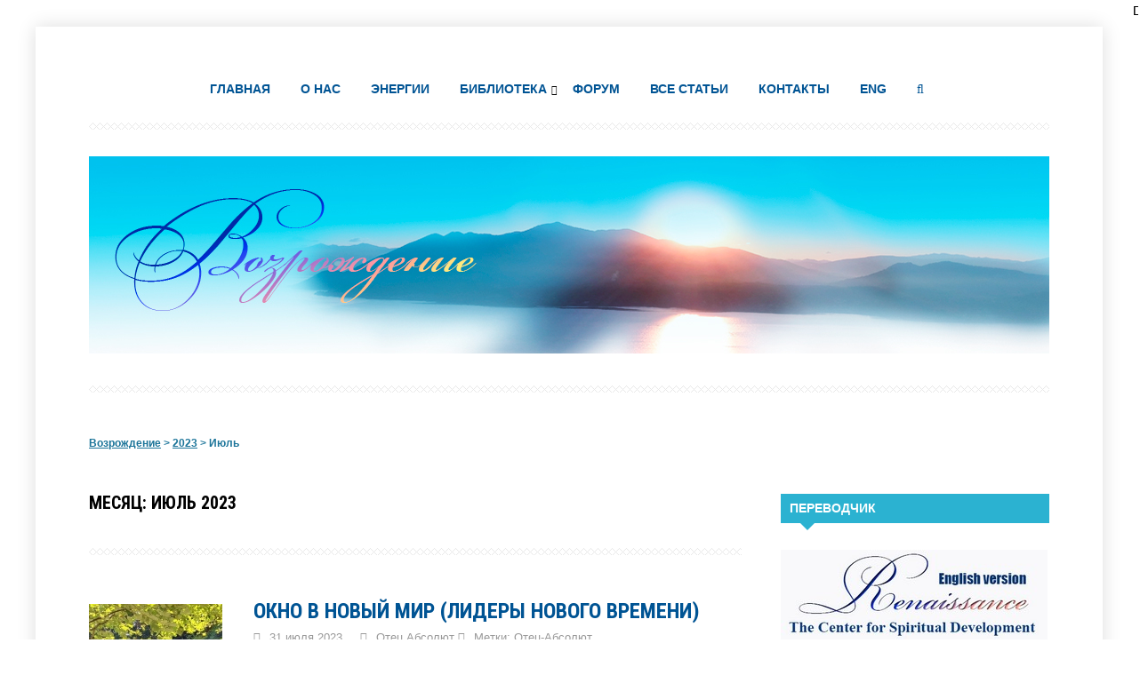

--- FILE ---
content_type: text/html; charset=UTF-8
request_url: https://vozrojdeniesveta.com/2023/07/
body_size: 25494
content:
<!DOCTYPE html>
<!--[if IE 7]>
<html class="ie ie7" lang="ru-RU">
<![endif]-->
<!--[if IE 8]>
<html class="ie ie8" lang="ru-RU">
<![endif]-->
<!--[if !(IE 7) & !(IE 8)]><!-->
<html lang="ru-RU">
<!--<![endif]-->
<head>
<meta charset="UTF-8">
<meta name="viewport" content="width=device-width, initial-scale=1.0">
<meta name="yandex-verification" content="64df43bc876aea9a" />
<meta name="google-site-verification" content="Eci969qnvr9U5g96xfEMOBu9ykLqAvYOzo9pbw99QeQ" />
<title>Июль | 2023 | Возрождение</title>
  <!--[if lt IE 9]><script src="//html5shiv.googlecode.com/svn/trunk/html5.js"></script><![endif]-->
  <link href="https://vozrojdeniesveta.com/wp-content/uploads/2024/10/favicon.jpg" rel="icon" type="image/x-icon">	
<meta name='robots' content='max-image-preview:large' />
<link rel='dns-prefetch' href='//stats.wp.com' />
<link rel='dns-prefetch' href='//fonts.googleapis.com' />
<link rel="alternate" type="application/rss+xml" title="Возрождение &raquo; Лента" href="https://vozrojdeniesveta.com/feed/" />
<link rel="alternate" type="application/rss+xml" title="Возрождение &raquo; Лента комментариев" href="https://vozrojdeniesveta.com/comments/feed/" />
<style id='wp-img-auto-sizes-contain-inline-css' type='text/css'>
img:is([sizes=auto i],[sizes^="auto," i]){contain-intrinsic-size:3000px 1500px}
/*# sourceURL=wp-img-auto-sizes-contain-inline-css */
</style>
<style id='wp-block-library-inline-css' type='text/css'>
:root{--wp-block-synced-color:#7a00df;--wp-block-synced-color--rgb:122,0,223;--wp-bound-block-color:var(--wp-block-synced-color);--wp-editor-canvas-background:#ddd;--wp-admin-theme-color:#007cba;--wp-admin-theme-color--rgb:0,124,186;--wp-admin-theme-color-darker-10:#006ba1;--wp-admin-theme-color-darker-10--rgb:0,107,160.5;--wp-admin-theme-color-darker-20:#005a87;--wp-admin-theme-color-darker-20--rgb:0,90,135;--wp-admin-border-width-focus:2px}@media (min-resolution:192dpi){:root{--wp-admin-border-width-focus:1.5px}}.wp-element-button{cursor:pointer}:root .has-very-light-gray-background-color{background-color:#eee}:root .has-very-dark-gray-background-color{background-color:#313131}:root .has-very-light-gray-color{color:#eee}:root .has-very-dark-gray-color{color:#313131}:root .has-vivid-green-cyan-to-vivid-cyan-blue-gradient-background{background:linear-gradient(135deg,#00d084,#0693e3)}:root .has-purple-crush-gradient-background{background:linear-gradient(135deg,#34e2e4,#4721fb 50%,#ab1dfe)}:root .has-hazy-dawn-gradient-background{background:linear-gradient(135deg,#faaca8,#dad0ec)}:root .has-subdued-olive-gradient-background{background:linear-gradient(135deg,#fafae1,#67a671)}:root .has-atomic-cream-gradient-background{background:linear-gradient(135deg,#fdd79a,#004a59)}:root .has-nightshade-gradient-background{background:linear-gradient(135deg,#330968,#31cdcf)}:root .has-midnight-gradient-background{background:linear-gradient(135deg,#020381,#2874fc)}:root{--wp--preset--font-size--normal:16px;--wp--preset--font-size--huge:42px}.has-regular-font-size{font-size:1em}.has-larger-font-size{font-size:2.625em}.has-normal-font-size{font-size:var(--wp--preset--font-size--normal)}.has-huge-font-size{font-size:var(--wp--preset--font-size--huge)}.has-text-align-center{text-align:center}.has-text-align-left{text-align:left}.has-text-align-right{text-align:right}.has-fit-text{white-space:nowrap!important}#end-resizable-editor-section{display:none}.aligncenter{clear:both}.items-justified-left{justify-content:flex-start}.items-justified-center{justify-content:center}.items-justified-right{justify-content:flex-end}.items-justified-space-between{justify-content:space-between}.screen-reader-text{border:0;clip-path:inset(50%);height:1px;margin:-1px;overflow:hidden;padding:0;position:absolute;width:1px;word-wrap:normal!important}.screen-reader-text:focus{background-color:#ddd;clip-path:none;color:#444;display:block;font-size:1em;height:auto;left:5px;line-height:normal;padding:15px 23px 14px;text-decoration:none;top:5px;width:auto;z-index:100000}html :where(.has-border-color){border-style:solid}html :where([style*=border-top-color]){border-top-style:solid}html :where([style*=border-right-color]){border-right-style:solid}html :where([style*=border-bottom-color]){border-bottom-style:solid}html :where([style*=border-left-color]){border-left-style:solid}html :where([style*=border-width]){border-style:solid}html :where([style*=border-top-width]){border-top-style:solid}html :where([style*=border-right-width]){border-right-style:solid}html :where([style*=border-bottom-width]){border-bottom-style:solid}html :where([style*=border-left-width]){border-left-style:solid}html :where(img[class*=wp-image-]){height:auto;max-width:100%}:where(figure){margin:0 0 1em}html :where(.is-position-sticky){--wp-admin--admin-bar--position-offset:var(--wp-admin--admin-bar--height,0px)}@media screen and (max-width:600px){html :where(.is-position-sticky){--wp-admin--admin-bar--position-offset:0px}}

/*# sourceURL=wp-block-library-inline-css */
</style><style id='wp-block-button-inline-css' type='text/css'>
.wp-block-button__link{align-content:center;box-sizing:border-box;cursor:pointer;display:inline-block;height:100%;text-align:center;word-break:break-word}.wp-block-button__link.aligncenter{text-align:center}.wp-block-button__link.alignright{text-align:right}:where(.wp-block-button__link){border-radius:9999px;box-shadow:none;padding:calc(.667em + 2px) calc(1.333em + 2px);text-decoration:none}.wp-block-button[style*=text-decoration] .wp-block-button__link{text-decoration:inherit}.wp-block-buttons>.wp-block-button.has-custom-width{max-width:none}.wp-block-buttons>.wp-block-button.has-custom-width .wp-block-button__link{width:100%}.wp-block-buttons>.wp-block-button.has-custom-font-size .wp-block-button__link{font-size:inherit}.wp-block-buttons>.wp-block-button.wp-block-button__width-25{width:calc(25% - var(--wp--style--block-gap, .5em)*.75)}.wp-block-buttons>.wp-block-button.wp-block-button__width-50{width:calc(50% - var(--wp--style--block-gap, .5em)*.5)}.wp-block-buttons>.wp-block-button.wp-block-button__width-75{width:calc(75% - var(--wp--style--block-gap, .5em)*.25)}.wp-block-buttons>.wp-block-button.wp-block-button__width-100{flex-basis:100%;width:100%}.wp-block-buttons.is-vertical>.wp-block-button.wp-block-button__width-25{width:25%}.wp-block-buttons.is-vertical>.wp-block-button.wp-block-button__width-50{width:50%}.wp-block-buttons.is-vertical>.wp-block-button.wp-block-button__width-75{width:75%}.wp-block-button.is-style-squared,.wp-block-button__link.wp-block-button.is-style-squared{border-radius:0}.wp-block-button.no-border-radius,.wp-block-button__link.no-border-radius{border-radius:0!important}:root :where(.wp-block-button .wp-block-button__link.is-style-outline),:root :where(.wp-block-button.is-style-outline>.wp-block-button__link){border:2px solid;padding:.667em 1.333em}:root :where(.wp-block-button .wp-block-button__link.is-style-outline:not(.has-text-color)),:root :where(.wp-block-button.is-style-outline>.wp-block-button__link:not(.has-text-color)){color:currentColor}:root :where(.wp-block-button .wp-block-button__link.is-style-outline:not(.has-background)),:root :where(.wp-block-button.is-style-outline>.wp-block-button__link:not(.has-background)){background-color:initial;background-image:none}
/*# sourceURL=https://vozrojdeniesveta.com/wp-includes/blocks/button/style.min.css */
</style>
<style id='wp-block-buttons-inline-css' type='text/css'>
.wp-block-buttons{box-sizing:border-box}.wp-block-buttons.is-vertical{flex-direction:column}.wp-block-buttons.is-vertical>.wp-block-button:last-child{margin-bottom:0}.wp-block-buttons>.wp-block-button{display:inline-block;margin:0}.wp-block-buttons.is-content-justification-left{justify-content:flex-start}.wp-block-buttons.is-content-justification-left.is-vertical{align-items:flex-start}.wp-block-buttons.is-content-justification-center{justify-content:center}.wp-block-buttons.is-content-justification-center.is-vertical{align-items:center}.wp-block-buttons.is-content-justification-right{justify-content:flex-end}.wp-block-buttons.is-content-justification-right.is-vertical{align-items:flex-end}.wp-block-buttons.is-content-justification-space-between{justify-content:space-between}.wp-block-buttons.aligncenter{text-align:center}.wp-block-buttons:not(.is-content-justification-space-between,.is-content-justification-right,.is-content-justification-left,.is-content-justification-center) .wp-block-button.aligncenter{margin-left:auto;margin-right:auto;width:100%}.wp-block-buttons[style*=text-decoration] .wp-block-button,.wp-block-buttons[style*=text-decoration] .wp-block-button__link{text-decoration:inherit}.wp-block-buttons.has-custom-font-size .wp-block-button__link{font-size:inherit}.wp-block-buttons .wp-block-button__link{width:100%}.wp-block-button.aligncenter{text-align:center}
/*# sourceURL=https://vozrojdeniesveta.com/wp-includes/blocks/buttons/style.min.css */
</style>
<style id='wp-block-tag-cloud-inline-css' type='text/css'>
.wp-block-tag-cloud{box-sizing:border-box}.wp-block-tag-cloud.aligncenter{justify-content:center;text-align:center}.wp-block-tag-cloud a{display:inline-block;margin-right:5px}.wp-block-tag-cloud span{display:inline-block;margin-left:5px;text-decoration:none}:root :where(.wp-block-tag-cloud.is-style-outline){display:flex;flex-wrap:wrap;gap:1ch}:root :where(.wp-block-tag-cloud.is-style-outline a){border:1px solid;font-size:unset!important;margin-right:0;padding:1ch 2ch;text-decoration:none!important}
/*# sourceURL=https://vozrojdeniesveta.com/wp-includes/blocks/tag-cloud/style.min.css */
</style>
<style id='wp-block-separator-inline-css' type='text/css'>
@charset "UTF-8";.wp-block-separator{border:none;border-top:2px solid}:root :where(.wp-block-separator.is-style-dots){height:auto;line-height:1;text-align:center}:root :where(.wp-block-separator.is-style-dots):before{color:currentColor;content:"···";font-family:serif;font-size:1.5em;letter-spacing:2em;padding-left:2em}.wp-block-separator.is-style-dots{background:none!important;border:none!important}
/*# sourceURL=https://vozrojdeniesveta.com/wp-includes/blocks/separator/style.min.css */
</style>
<style id='wp-block-social-links-inline-css' type='text/css'>
.wp-block-social-links{background:none;box-sizing:border-box;margin-left:0;padding-left:0;padding-right:0;text-indent:0}.wp-block-social-links .wp-social-link a,.wp-block-social-links .wp-social-link a:hover{border-bottom:0;box-shadow:none;text-decoration:none}.wp-block-social-links .wp-social-link svg{height:1em;width:1em}.wp-block-social-links .wp-social-link span:not(.screen-reader-text){font-size:.65em;margin-left:.5em;margin-right:.5em}.wp-block-social-links.has-small-icon-size{font-size:16px}.wp-block-social-links,.wp-block-social-links.has-normal-icon-size{font-size:24px}.wp-block-social-links.has-large-icon-size{font-size:36px}.wp-block-social-links.has-huge-icon-size{font-size:48px}.wp-block-social-links.aligncenter{display:flex;justify-content:center}.wp-block-social-links.alignright{justify-content:flex-end}.wp-block-social-link{border-radius:9999px;display:block}@media not (prefers-reduced-motion){.wp-block-social-link{transition:transform .1s ease}}.wp-block-social-link{height:auto}.wp-block-social-link a{align-items:center;display:flex;line-height:0}.wp-block-social-link:hover{transform:scale(1.1)}.wp-block-social-links .wp-block-social-link.wp-social-link{display:inline-block;margin:0;padding:0}.wp-block-social-links .wp-block-social-link.wp-social-link .wp-block-social-link-anchor,.wp-block-social-links .wp-block-social-link.wp-social-link .wp-block-social-link-anchor svg,.wp-block-social-links .wp-block-social-link.wp-social-link .wp-block-social-link-anchor:active,.wp-block-social-links .wp-block-social-link.wp-social-link .wp-block-social-link-anchor:hover,.wp-block-social-links .wp-block-social-link.wp-social-link .wp-block-social-link-anchor:visited{color:currentColor;fill:currentColor}:where(.wp-block-social-links:not(.is-style-logos-only)) .wp-social-link{background-color:#f0f0f0;color:#444}:where(.wp-block-social-links:not(.is-style-logos-only)) .wp-social-link-amazon{background-color:#f90;color:#fff}:where(.wp-block-social-links:not(.is-style-logos-only)) .wp-social-link-bandcamp{background-color:#1ea0c3;color:#fff}:where(.wp-block-social-links:not(.is-style-logos-only)) .wp-social-link-behance{background-color:#0757fe;color:#fff}:where(.wp-block-social-links:not(.is-style-logos-only)) .wp-social-link-bluesky{background-color:#0a7aff;color:#fff}:where(.wp-block-social-links:not(.is-style-logos-only)) .wp-social-link-codepen{background-color:#1e1f26;color:#fff}:where(.wp-block-social-links:not(.is-style-logos-only)) .wp-social-link-deviantart{background-color:#02e49b;color:#fff}:where(.wp-block-social-links:not(.is-style-logos-only)) .wp-social-link-discord{background-color:#5865f2;color:#fff}:where(.wp-block-social-links:not(.is-style-logos-only)) .wp-social-link-dribbble{background-color:#e94c89;color:#fff}:where(.wp-block-social-links:not(.is-style-logos-only)) .wp-social-link-dropbox{background-color:#4280ff;color:#fff}:where(.wp-block-social-links:not(.is-style-logos-only)) .wp-social-link-etsy{background-color:#f45800;color:#fff}:where(.wp-block-social-links:not(.is-style-logos-only)) .wp-social-link-facebook{background-color:#0866ff;color:#fff}:where(.wp-block-social-links:not(.is-style-logos-only)) .wp-social-link-fivehundredpx{background-color:#000;color:#fff}:where(.wp-block-social-links:not(.is-style-logos-only)) .wp-social-link-flickr{background-color:#0461dd;color:#fff}:where(.wp-block-social-links:not(.is-style-logos-only)) .wp-social-link-foursquare{background-color:#e65678;color:#fff}:where(.wp-block-social-links:not(.is-style-logos-only)) .wp-social-link-github{background-color:#24292d;color:#fff}:where(.wp-block-social-links:not(.is-style-logos-only)) .wp-social-link-goodreads{background-color:#eceadd;color:#382110}:where(.wp-block-social-links:not(.is-style-logos-only)) .wp-social-link-google{background-color:#ea4434;color:#fff}:where(.wp-block-social-links:not(.is-style-logos-only)) .wp-social-link-gravatar{background-color:#1d4fc4;color:#fff}:where(.wp-block-social-links:not(.is-style-logos-only)) .wp-social-link-instagram{background-color:#f00075;color:#fff}:where(.wp-block-social-links:not(.is-style-logos-only)) .wp-social-link-lastfm{background-color:#e21b24;color:#fff}:where(.wp-block-social-links:not(.is-style-logos-only)) .wp-social-link-linkedin{background-color:#0d66c2;color:#fff}:where(.wp-block-social-links:not(.is-style-logos-only)) .wp-social-link-mastodon{background-color:#3288d4;color:#fff}:where(.wp-block-social-links:not(.is-style-logos-only)) .wp-social-link-medium{background-color:#000;color:#fff}:where(.wp-block-social-links:not(.is-style-logos-only)) .wp-social-link-meetup{background-color:#f6405f;color:#fff}:where(.wp-block-social-links:not(.is-style-logos-only)) .wp-social-link-patreon{background-color:#000;color:#fff}:where(.wp-block-social-links:not(.is-style-logos-only)) .wp-social-link-pinterest{background-color:#e60122;color:#fff}:where(.wp-block-social-links:not(.is-style-logos-only)) .wp-social-link-pocket{background-color:#ef4155;color:#fff}:where(.wp-block-social-links:not(.is-style-logos-only)) .wp-social-link-reddit{background-color:#ff4500;color:#fff}:where(.wp-block-social-links:not(.is-style-logos-only)) .wp-social-link-skype{background-color:#0478d7;color:#fff}:where(.wp-block-social-links:not(.is-style-logos-only)) .wp-social-link-snapchat{background-color:#fefc00;color:#fff;stroke:#000}:where(.wp-block-social-links:not(.is-style-logos-only)) .wp-social-link-soundcloud{background-color:#ff5600;color:#fff}:where(.wp-block-social-links:not(.is-style-logos-only)) .wp-social-link-spotify{background-color:#1bd760;color:#fff}:where(.wp-block-social-links:not(.is-style-logos-only)) .wp-social-link-telegram{background-color:#2aabee;color:#fff}:where(.wp-block-social-links:not(.is-style-logos-only)) .wp-social-link-threads{background-color:#000;color:#fff}:where(.wp-block-social-links:not(.is-style-logos-only)) .wp-social-link-tiktok{background-color:#000;color:#fff}:where(.wp-block-social-links:not(.is-style-logos-only)) .wp-social-link-tumblr{background-color:#011835;color:#fff}:where(.wp-block-social-links:not(.is-style-logos-only)) .wp-social-link-twitch{background-color:#6440a4;color:#fff}:where(.wp-block-social-links:not(.is-style-logos-only)) .wp-social-link-twitter{background-color:#1da1f2;color:#fff}:where(.wp-block-social-links:not(.is-style-logos-only)) .wp-social-link-vimeo{background-color:#1eb7ea;color:#fff}:where(.wp-block-social-links:not(.is-style-logos-only)) .wp-social-link-vk{background-color:#4680c2;color:#fff}:where(.wp-block-social-links:not(.is-style-logos-only)) .wp-social-link-wordpress{background-color:#3499cd;color:#fff}:where(.wp-block-social-links:not(.is-style-logos-only)) .wp-social-link-whatsapp{background-color:#25d366;color:#fff}:where(.wp-block-social-links:not(.is-style-logos-only)) .wp-social-link-x{background-color:#000;color:#fff}:where(.wp-block-social-links:not(.is-style-logos-only)) .wp-social-link-yelp{background-color:#d32422;color:#fff}:where(.wp-block-social-links:not(.is-style-logos-only)) .wp-social-link-youtube{background-color:red;color:#fff}:where(.wp-block-social-links.is-style-logos-only) .wp-social-link{background:none}:where(.wp-block-social-links.is-style-logos-only) .wp-social-link svg{height:1.25em;width:1.25em}:where(.wp-block-social-links.is-style-logos-only) .wp-social-link-amazon{color:#f90}:where(.wp-block-social-links.is-style-logos-only) .wp-social-link-bandcamp{color:#1ea0c3}:where(.wp-block-social-links.is-style-logos-only) .wp-social-link-behance{color:#0757fe}:where(.wp-block-social-links.is-style-logos-only) .wp-social-link-bluesky{color:#0a7aff}:where(.wp-block-social-links.is-style-logos-only) .wp-social-link-codepen{color:#1e1f26}:where(.wp-block-social-links.is-style-logos-only) .wp-social-link-deviantart{color:#02e49b}:where(.wp-block-social-links.is-style-logos-only) .wp-social-link-discord{color:#5865f2}:where(.wp-block-social-links.is-style-logos-only) .wp-social-link-dribbble{color:#e94c89}:where(.wp-block-social-links.is-style-logos-only) .wp-social-link-dropbox{color:#4280ff}:where(.wp-block-social-links.is-style-logos-only) .wp-social-link-etsy{color:#f45800}:where(.wp-block-social-links.is-style-logos-only) .wp-social-link-facebook{color:#0866ff}:where(.wp-block-social-links.is-style-logos-only) .wp-social-link-fivehundredpx{color:#000}:where(.wp-block-social-links.is-style-logos-only) .wp-social-link-flickr{color:#0461dd}:where(.wp-block-social-links.is-style-logos-only) .wp-social-link-foursquare{color:#e65678}:where(.wp-block-social-links.is-style-logos-only) .wp-social-link-github{color:#24292d}:where(.wp-block-social-links.is-style-logos-only) .wp-social-link-goodreads{color:#382110}:where(.wp-block-social-links.is-style-logos-only) .wp-social-link-google{color:#ea4434}:where(.wp-block-social-links.is-style-logos-only) .wp-social-link-gravatar{color:#1d4fc4}:where(.wp-block-social-links.is-style-logos-only) .wp-social-link-instagram{color:#f00075}:where(.wp-block-social-links.is-style-logos-only) .wp-social-link-lastfm{color:#e21b24}:where(.wp-block-social-links.is-style-logos-only) .wp-social-link-linkedin{color:#0d66c2}:where(.wp-block-social-links.is-style-logos-only) .wp-social-link-mastodon{color:#3288d4}:where(.wp-block-social-links.is-style-logos-only) .wp-social-link-medium{color:#000}:where(.wp-block-social-links.is-style-logos-only) .wp-social-link-meetup{color:#f6405f}:where(.wp-block-social-links.is-style-logos-only) .wp-social-link-patreon{color:#000}:where(.wp-block-social-links.is-style-logos-only) .wp-social-link-pinterest{color:#e60122}:where(.wp-block-social-links.is-style-logos-only) .wp-social-link-pocket{color:#ef4155}:where(.wp-block-social-links.is-style-logos-only) .wp-social-link-reddit{color:#ff4500}:where(.wp-block-social-links.is-style-logos-only) .wp-social-link-skype{color:#0478d7}:where(.wp-block-social-links.is-style-logos-only) .wp-social-link-snapchat{color:#fff;stroke:#000}:where(.wp-block-social-links.is-style-logos-only) .wp-social-link-soundcloud{color:#ff5600}:where(.wp-block-social-links.is-style-logos-only) .wp-social-link-spotify{color:#1bd760}:where(.wp-block-social-links.is-style-logos-only) .wp-social-link-telegram{color:#2aabee}:where(.wp-block-social-links.is-style-logos-only) .wp-social-link-threads{color:#000}:where(.wp-block-social-links.is-style-logos-only) .wp-social-link-tiktok{color:#000}:where(.wp-block-social-links.is-style-logos-only) .wp-social-link-tumblr{color:#011835}:where(.wp-block-social-links.is-style-logos-only) .wp-social-link-twitch{color:#6440a4}:where(.wp-block-social-links.is-style-logos-only) .wp-social-link-twitter{color:#1da1f2}:where(.wp-block-social-links.is-style-logos-only) .wp-social-link-vimeo{color:#1eb7ea}:where(.wp-block-social-links.is-style-logos-only) .wp-social-link-vk{color:#4680c2}:where(.wp-block-social-links.is-style-logos-only) .wp-social-link-whatsapp{color:#25d366}:where(.wp-block-social-links.is-style-logos-only) .wp-social-link-wordpress{color:#3499cd}:where(.wp-block-social-links.is-style-logos-only) .wp-social-link-x{color:#000}:where(.wp-block-social-links.is-style-logos-only) .wp-social-link-yelp{color:#d32422}:where(.wp-block-social-links.is-style-logos-only) .wp-social-link-youtube{color:red}.wp-block-social-links.is-style-pill-shape .wp-social-link{width:auto}:root :where(.wp-block-social-links .wp-social-link a){padding:.25em}:root :where(.wp-block-social-links.is-style-logos-only .wp-social-link a){padding:0}:root :where(.wp-block-social-links.is-style-pill-shape .wp-social-link a){padding-left:.6666666667em;padding-right:.6666666667em}.wp-block-social-links:not(.has-icon-color):not(.has-icon-background-color) .wp-social-link-snapchat .wp-block-social-link-label{color:#000}
/*# sourceURL=https://vozrojdeniesveta.com/wp-includes/blocks/social-links/style.min.css */
</style>
<style id='global-styles-inline-css' type='text/css'>
:root{--wp--preset--aspect-ratio--square: 1;--wp--preset--aspect-ratio--4-3: 4/3;--wp--preset--aspect-ratio--3-4: 3/4;--wp--preset--aspect-ratio--3-2: 3/2;--wp--preset--aspect-ratio--2-3: 2/3;--wp--preset--aspect-ratio--16-9: 16/9;--wp--preset--aspect-ratio--9-16: 9/16;--wp--preset--color--black: #000000;--wp--preset--color--cyan-bluish-gray: #abb8c3;--wp--preset--color--white: #ffffff;--wp--preset--color--pale-pink: #f78da7;--wp--preset--color--vivid-red: #cf2e2e;--wp--preset--color--luminous-vivid-orange: #ff6900;--wp--preset--color--luminous-vivid-amber: #fcb900;--wp--preset--color--light-green-cyan: #7bdcb5;--wp--preset--color--vivid-green-cyan: #00d084;--wp--preset--color--pale-cyan-blue: #8ed1fc;--wp--preset--color--vivid-cyan-blue: #0693e3;--wp--preset--color--vivid-purple: #9b51e0;--wp--preset--gradient--vivid-cyan-blue-to-vivid-purple: linear-gradient(135deg,rgb(6,147,227) 0%,rgb(155,81,224) 100%);--wp--preset--gradient--light-green-cyan-to-vivid-green-cyan: linear-gradient(135deg,rgb(122,220,180) 0%,rgb(0,208,130) 100%);--wp--preset--gradient--luminous-vivid-amber-to-luminous-vivid-orange: linear-gradient(135deg,rgb(252,185,0) 0%,rgb(255,105,0) 100%);--wp--preset--gradient--luminous-vivid-orange-to-vivid-red: linear-gradient(135deg,rgb(255,105,0) 0%,rgb(207,46,46) 100%);--wp--preset--gradient--very-light-gray-to-cyan-bluish-gray: linear-gradient(135deg,rgb(238,238,238) 0%,rgb(169,184,195) 100%);--wp--preset--gradient--cool-to-warm-spectrum: linear-gradient(135deg,rgb(74,234,220) 0%,rgb(151,120,209) 20%,rgb(207,42,186) 40%,rgb(238,44,130) 60%,rgb(251,105,98) 80%,rgb(254,248,76) 100%);--wp--preset--gradient--blush-light-purple: linear-gradient(135deg,rgb(255,206,236) 0%,rgb(152,150,240) 100%);--wp--preset--gradient--blush-bordeaux: linear-gradient(135deg,rgb(254,205,165) 0%,rgb(254,45,45) 50%,rgb(107,0,62) 100%);--wp--preset--gradient--luminous-dusk: linear-gradient(135deg,rgb(255,203,112) 0%,rgb(199,81,192) 50%,rgb(65,88,208) 100%);--wp--preset--gradient--pale-ocean: linear-gradient(135deg,rgb(255,245,203) 0%,rgb(182,227,212) 50%,rgb(51,167,181) 100%);--wp--preset--gradient--electric-grass: linear-gradient(135deg,rgb(202,248,128) 0%,rgb(113,206,126) 100%);--wp--preset--gradient--midnight: linear-gradient(135deg,rgb(2,3,129) 0%,rgb(40,116,252) 100%);--wp--preset--font-size--small: 13px;--wp--preset--font-size--medium: 20px;--wp--preset--font-size--large: 36px;--wp--preset--font-size--x-large: 42px;--wp--preset--spacing--20: 0.44rem;--wp--preset--spacing--30: 0.67rem;--wp--preset--spacing--40: 1rem;--wp--preset--spacing--50: 1.5rem;--wp--preset--spacing--60: 2.25rem;--wp--preset--spacing--70: 3.38rem;--wp--preset--spacing--80: 5.06rem;--wp--preset--shadow--natural: 6px 6px 9px rgba(0, 0, 0, 0.2);--wp--preset--shadow--deep: 12px 12px 50px rgba(0, 0, 0, 0.4);--wp--preset--shadow--sharp: 6px 6px 0px rgba(0, 0, 0, 0.2);--wp--preset--shadow--outlined: 6px 6px 0px -3px rgb(255, 255, 255), 6px 6px rgb(0, 0, 0);--wp--preset--shadow--crisp: 6px 6px 0px rgb(0, 0, 0);}:where(.is-layout-flex){gap: 0.5em;}:where(.is-layout-grid){gap: 0.5em;}body .is-layout-flex{display: flex;}.is-layout-flex{flex-wrap: wrap;align-items: center;}.is-layout-flex > :is(*, div){margin: 0;}body .is-layout-grid{display: grid;}.is-layout-grid > :is(*, div){margin: 0;}:where(.wp-block-columns.is-layout-flex){gap: 2em;}:where(.wp-block-columns.is-layout-grid){gap: 2em;}:where(.wp-block-post-template.is-layout-flex){gap: 1.25em;}:where(.wp-block-post-template.is-layout-grid){gap: 1.25em;}.has-black-color{color: var(--wp--preset--color--black) !important;}.has-cyan-bluish-gray-color{color: var(--wp--preset--color--cyan-bluish-gray) !important;}.has-white-color{color: var(--wp--preset--color--white) !important;}.has-pale-pink-color{color: var(--wp--preset--color--pale-pink) !important;}.has-vivid-red-color{color: var(--wp--preset--color--vivid-red) !important;}.has-luminous-vivid-orange-color{color: var(--wp--preset--color--luminous-vivid-orange) !important;}.has-luminous-vivid-amber-color{color: var(--wp--preset--color--luminous-vivid-amber) !important;}.has-light-green-cyan-color{color: var(--wp--preset--color--light-green-cyan) !important;}.has-vivid-green-cyan-color{color: var(--wp--preset--color--vivid-green-cyan) !important;}.has-pale-cyan-blue-color{color: var(--wp--preset--color--pale-cyan-blue) !important;}.has-vivid-cyan-blue-color{color: var(--wp--preset--color--vivid-cyan-blue) !important;}.has-vivid-purple-color{color: var(--wp--preset--color--vivid-purple) !important;}.has-black-background-color{background-color: var(--wp--preset--color--black) !important;}.has-cyan-bluish-gray-background-color{background-color: var(--wp--preset--color--cyan-bluish-gray) !important;}.has-white-background-color{background-color: var(--wp--preset--color--white) !important;}.has-pale-pink-background-color{background-color: var(--wp--preset--color--pale-pink) !important;}.has-vivid-red-background-color{background-color: var(--wp--preset--color--vivid-red) !important;}.has-luminous-vivid-orange-background-color{background-color: var(--wp--preset--color--luminous-vivid-orange) !important;}.has-luminous-vivid-amber-background-color{background-color: var(--wp--preset--color--luminous-vivid-amber) !important;}.has-light-green-cyan-background-color{background-color: var(--wp--preset--color--light-green-cyan) !important;}.has-vivid-green-cyan-background-color{background-color: var(--wp--preset--color--vivid-green-cyan) !important;}.has-pale-cyan-blue-background-color{background-color: var(--wp--preset--color--pale-cyan-blue) !important;}.has-vivid-cyan-blue-background-color{background-color: var(--wp--preset--color--vivid-cyan-blue) !important;}.has-vivid-purple-background-color{background-color: var(--wp--preset--color--vivid-purple) !important;}.has-black-border-color{border-color: var(--wp--preset--color--black) !important;}.has-cyan-bluish-gray-border-color{border-color: var(--wp--preset--color--cyan-bluish-gray) !important;}.has-white-border-color{border-color: var(--wp--preset--color--white) !important;}.has-pale-pink-border-color{border-color: var(--wp--preset--color--pale-pink) !important;}.has-vivid-red-border-color{border-color: var(--wp--preset--color--vivid-red) !important;}.has-luminous-vivid-orange-border-color{border-color: var(--wp--preset--color--luminous-vivid-orange) !important;}.has-luminous-vivid-amber-border-color{border-color: var(--wp--preset--color--luminous-vivid-amber) !important;}.has-light-green-cyan-border-color{border-color: var(--wp--preset--color--light-green-cyan) !important;}.has-vivid-green-cyan-border-color{border-color: var(--wp--preset--color--vivid-green-cyan) !important;}.has-pale-cyan-blue-border-color{border-color: var(--wp--preset--color--pale-cyan-blue) !important;}.has-vivid-cyan-blue-border-color{border-color: var(--wp--preset--color--vivid-cyan-blue) !important;}.has-vivid-purple-border-color{border-color: var(--wp--preset--color--vivid-purple) !important;}.has-vivid-cyan-blue-to-vivid-purple-gradient-background{background: var(--wp--preset--gradient--vivid-cyan-blue-to-vivid-purple) !important;}.has-light-green-cyan-to-vivid-green-cyan-gradient-background{background: var(--wp--preset--gradient--light-green-cyan-to-vivid-green-cyan) !important;}.has-luminous-vivid-amber-to-luminous-vivid-orange-gradient-background{background: var(--wp--preset--gradient--luminous-vivid-amber-to-luminous-vivid-orange) !important;}.has-luminous-vivid-orange-to-vivid-red-gradient-background{background: var(--wp--preset--gradient--luminous-vivid-orange-to-vivid-red) !important;}.has-very-light-gray-to-cyan-bluish-gray-gradient-background{background: var(--wp--preset--gradient--very-light-gray-to-cyan-bluish-gray) !important;}.has-cool-to-warm-spectrum-gradient-background{background: var(--wp--preset--gradient--cool-to-warm-spectrum) !important;}.has-blush-light-purple-gradient-background{background: var(--wp--preset--gradient--blush-light-purple) !important;}.has-blush-bordeaux-gradient-background{background: var(--wp--preset--gradient--blush-bordeaux) !important;}.has-luminous-dusk-gradient-background{background: var(--wp--preset--gradient--luminous-dusk) !important;}.has-pale-ocean-gradient-background{background: var(--wp--preset--gradient--pale-ocean) !important;}.has-electric-grass-gradient-background{background: var(--wp--preset--gradient--electric-grass) !important;}.has-midnight-gradient-background{background: var(--wp--preset--gradient--midnight) !important;}.has-small-font-size{font-size: var(--wp--preset--font-size--small) !important;}.has-medium-font-size{font-size: var(--wp--preset--font-size--medium) !important;}.has-large-font-size{font-size: var(--wp--preset--font-size--large) !important;}.has-x-large-font-size{font-size: var(--wp--preset--font-size--x-large) !important;}
/*# sourceURL=global-styles-inline-css */
</style>
<style id='core-block-supports-inline-css' type='text/css'>
.wp-container-core-buttons-is-layout-16018d1d{justify-content:center;}
/*# sourceURL=core-block-supports-inline-css */
</style>

<style id='classic-theme-styles-inline-css' type='text/css'>
/*! This file is auto-generated */
.wp-block-button__link{color:#fff;background-color:#32373c;border-radius:9999px;box-shadow:none;text-decoration:none;padding:calc(.667em + 2px) calc(1.333em + 2px);font-size:1.125em}.wp-block-file__button{background:#32373c;color:#fff;text-decoration:none}
/*# sourceURL=/wp-includes/css/classic-themes.min.css */
</style>
<link rel='stylesheet' id='tf-compiled-options-gp-css' href='https://vozrojdeniesveta.com/wp-content/uploads/titan-framework-gp-css.css?ver=6.9' type='text/css' media='all' />
<link rel='stylesheet' id='theme-style-css' href='https://vozrojdeniesveta.com/wp-content/themes/ucreate/style.css' type='text/css' media='all' />
<link rel='stylesheet' id='arimo-css' href='//fonts.googleapis.com/css?family=Arimo:400,700&#038;subset=latin,cyrillic' type='text/css' media='all' />
<link rel='stylesheet' id='roboto-css' href='//fonts.googleapis.com/css?family=Roboto+Condensed:400,700&#038;subset=latin,cyrillic' type='text/css' media='all' />
<link rel='stylesheet' id='mmenu-css' href='https://vozrojdeniesveta.com/wp-content/themes/ucreate/files/mmenu/jquery.mmenu.all.css?ver=4.2.5' type='text/css' media='all' />
<link rel='stylesheet' id='font-awesome-css-css' href='https://vozrojdeniesveta.com/wp-content/themes/ucreate/css/font-awesome.min.css' type='text/css' media='all' />
<link rel='stylesheet' id='animate-css-css' href='https://vozrojdeniesveta.com/wp-content/themes/ucreate/css/animate.min.css' type='text/css' media='all' />
<link rel='stylesheet' id='jetpack-subscriptions-css' href='https://vozrojdeniesveta.com/wp-content/plugins/jetpack/_inc/build/subscriptions/subscriptions.min.css?ver=15.4' type='text/css' media='all' />
<link rel='stylesheet' id='wp-pagenavi-css' href='https://vozrojdeniesveta.com/wp-content/plugins/wp-pagenavi/pagenavi-css.css?ver=2.70' type='text/css' media='all' />
<link rel='stylesheet' id='heateor_sss_frontend_css-css' href='https://vozrojdeniesveta.com/wp-content/plugins/sassy-social-share/public/css/sassy-social-share-public.css?ver=3.3.79' type='text/css' media='all' />
<style id='heateor_sss_frontend_css-inline-css' type='text/css'>
.heateor_sss_button_instagram span.heateor_sss_svg,a.heateor_sss_instagram span.heateor_sss_svg{background:radial-gradient(circle at 30% 107%,#fdf497 0,#fdf497 5%,#fd5949 45%,#d6249f 60%,#285aeb 90%)}.heateor_sss_horizontal_sharing .heateor_sss_svg,.heateor_sss_standard_follow_icons_container .heateor_sss_svg{color:#fff;border-width:1px;border-style:solid;border-color:#fff}.heateor_sss_horizontal_sharing .heateorSssTCBackground{color:#666}.heateor_sss_horizontal_sharing span.heateor_sss_svg:hover,.heateor_sss_standard_follow_icons_container span.heateor_sss_svg:hover{border-color:#fff;}.heateor_sss_vertical_sharing span.heateor_sss_svg,.heateor_sss_floating_follow_icons_container span.heateor_sss_svg{color:#fff;border-width:0px;border-style:solid;border-color:transparent;}.heateor_sss_vertical_sharing .heateorSssTCBackground{color:#666;}.heateor_sss_vertical_sharing span.heateor_sss_svg:hover,.heateor_sss_floating_follow_icons_container span.heateor_sss_svg:hover{border-color:transparent;}@media screen and (max-width:783px) {.heateor_sss_vertical_sharing{display:none!important}}div.heateor_sss_sharing_title{text-align:center}div.heateor_sss_sharing_ul{width:100%;text-align:center;}div.heateor_sss_horizontal_sharing div.heateor_sss_sharing_ul a{float:none!important;display:inline-block;}
/*# sourceURL=heateor_sss_frontend_css-inline-css */
</style>
<script type="text/javascript" src="https://vozrojdeniesveta.com/wp-content/plugins/related-posts-thumbnails/assets/js/front.min.js?ver=4.3.1" id="rpt_front_style-js"></script>
<script type="text/javascript" src="https://vozrojdeniesveta.com/wp-includes/js/jquery/jquery.min.js?ver=3.7.1" id="jquery-core-js"></script>
<script type="text/javascript" src="https://vozrojdeniesveta.com/wp-includes/js/jquery/jquery-migrate.min.js?ver=3.4.1" id="jquery-migrate-js"></script>
<script type="text/javascript" src="https://vozrojdeniesveta.com/wp-content/plugins/related-posts-thumbnails/assets/js/lazy-load.js?ver=4.3.1" id="rpt-lazy-load-js"></script>
<link rel="https://api.w.org/" href="https://vozrojdeniesveta.com/wp-json/" />        <style>
            #related_posts_thumbnails li {
                border-right: 1px solid #e3f2f0;
                background-color: #ffffff            }

            #related_posts_thumbnails li:hover {
                background-color: rgb(239,247,255);
            }

            .relpost_content {
                font-size: 14px;
                color: #333333;
            }

            .relpost-block-single {
                background-color: #ffffff;
                border-right: 1px solid #e3f2f0;
                border-left: 1px solid #e3f2f0;
                margin-right: -1px;
            }

            .relpost-block-single:hover {
                background-color: rgb(239,247,255);
            }
        </style>

        	<style>img#wpstats{display:none}</style>
		<style>
 body{background:#fff}
.logo a, ol.commentlist li div.vcard cite.fn a.url, ol.commentlist li div.vcard cite.fn{color:#006593}
.desc, .blog-desc, .archive-desc {color:#005494}
a{color:#005da0}
a:hover, h2.post-title a:hover, .side-blok #wp-calendar a:hover,.post-date a:hover, .post-tags a:hover{color:#fd7d75}
.menunav li a, .nice-cats li.cat-item, .fa-search{color:#005494}
.menunav li a:hover{color:#fd7d75}
.menunav ul li ul{background:#005494} 
.menunav ul li ul li a{color:#ffffff}
.menunav ul li ul li a:hover{color:#b5ecf4}
.menunav ul li >  ul:after {border-bottom: 15px solid #005494}
#mob a{color:#005494}
.icon {color:#ff9c97}
.home-unit-right{background:#e8e8e8; color:#7a7a7a}
.home-unit-right h2 {color:#7a7a7a}
h1,h2,h3,h4,h5,h6,.home-unit-left h3,h2.post-title a {color:#005494}
.recent-post-tabs >li.active >a, .recent-post-tabs >li.active >a:hover, .recent-post-tabs >li.active >a:focus{ background:#ff9c97}
.recent-post-tabs >li.active >a:after {border-top:15px solid #ff9c97}
.btn, input[type="submit"].btn, a.more-link,  .recent-more, #searchsubmit,.comment-form input[type="submit"] {background:#ff9c97}
.btn:hover,input[type="submit"].btn:hover, .more-link:hover, .recent-more:hover, #searchsubmit:hover, .comment-form input[type="submit"]:hover{ background:#ff837c}
.side-title:after{border-top:15px solid #2bb2d1}
.side-title,.screen-reader-text{background:#2bb2d1}
.post-navigation .red-color {background:#ff9c97 }
.credits{background:#2bb2d1; color:#ffffff}
ol.commentlist li div.reply:hover{color:#fd7d75!important}
ul.social a {color:#fd7d75 }
ul.social a:hover {color:#005494}
.wp-pagenavi a {color:#005494}
.wp-pagenavi a:hover{color:#005494;  border:1px solid #005494}
.wp-pagenavi span.pages {color:#005494 }
.wp-pagenavi span.current {color:#005494;  border:1px solid #005494}
#mobilemenu{background:#005494}
#mobilemenu li .fa-search {padding: 10px; margin-left: 16px}
#mobilemenu a, #mobilemenu .fa-search{color:#FFFFFF}
#mobilemenu a:hover, #mobilemenu .fa-search:hover{color:#f4f4f4}
</style>

   <style type="text/css">.recentcomments a{display:inline !important;padding:0 !important;margin:0 !important;}</style><meta name="description" content="В July 2023Эдуард опубликовал(а) 17 записей" />
<style type="text/css" id="custom-background-css">
body.custom-background { background-color: #ffffff; }
</style>
			<style type="text/css" id="wp-custom-css">
			p {
text-align: justify;
}
p {     
font-family: Roboto, Helvetica, Arial, sans-serif;
    font-size: 105%; 
 }
	.wp-block-button__link{color:#fff;background-color:#2bb2d1;border-radius:0px;box-shadow:none;text-decoration:none;padding:calc(.667em + 2px) calc(1.333em + 2px);font-size:1.125em}
	.wp-block-file__button{background:#2bb2d1;color:#fff;text-decoration:none}
.sya_container .sya_postcontent {
    display: inline-block;
}
.sya_container > ul {
  list-style: none;
  margin-left: 0;
}
		</style>
		
</head>
<body class="archive date custom-background wp-theme-ucreate">
 <div id="wrap">
<div class="inner">
<div class="header">		
 
 <div id="menu" class="menunav">
 <ul id="menu-menu-1" class="top-menu"><li id="menu-item-67" class="menu-item menu-item-type-custom menu-item-object-custom menu-item-67"><a href="/">Главная</a></li>
<li id="menu-item-19732" class="menu-item menu-item-type-post_type menu-item-object-page menu-item-19732"><a href="https://vozrojdeniesveta.com/o-nas/">О нас</a></li>
<li id="menu-item-19718" class="menu-item menu-item-type-post_type menu-item-object-page menu-item-19718"><a href="https://vozrojdeniesveta.com/kanaly/">Энергии</a></li>
<li id="menu-item-19725" class="menu-item menu-item-type-post_type menu-item-object-page menu-item-has-children menu-item-19725"><a href="https://vozrojdeniesveta.com/informaciya/">Библиотека</a>
<ul class="sub-menu">
	<li id="menu-item-19727" class="menu-item menu-item-type-post_type menu-item-object-page menu-item-19727"><a href="https://vozrojdeniesveta.com/informaciya/biblioteka/">Наши книги</a></li>
	<li id="menu-item-6545" class="menu-item menu-item-type-custom menu-item-object-custom menu-item-6545"><a href="https://vozrojdeniesveta.ru/book/">Книжная Лавка</a></li>
	<li id="menu-item-24" class="menu-item menu-item-type-post_type menu-item-object-page menu-item-24"><a href="https://vozrojdeniesveta.com/informaciya/arkhiv/">Архив Посланий</a></li>
</ul>
</li>
<li id="menu-item-1092" class="menu-item menu-item-type-custom menu-item-object-custom menu-item-1092"><a href="https://forum.vozrojdeniesveta.com/">Форум</a></li>
<li id="menu-item-29228" class="menu-item menu-item-type-post_type menu-item-object-page menu-item-29228"><a href="https://vozrojdeniesveta.com/karta-sayta/">Все статьи</a></li>
<li id="menu-item-19731" class="menu-item menu-item-type-post_type menu-item-object-page menu-item-19731"><a href="https://vozrojdeniesveta.com/kontakty/">Контакты</a></li>
<li id="menu-item-4368" class="menu-item menu-item-type-custom menu-item-object-custom menu-item-4368"><a href="https://en.vozrojdeniesveta.com/">ENG</a></li>
<li><i class='fa fa-search'></i></li></ul>
</div><!-- end menunav -->
				 
<div class="logo animated fadeIn">
   <a href="/"><img  src="https://vozrojdeniesveta.com/wp-content/uploads/2018/11/logo_rassvet_new_1080.jpg" alt="Возрождение" />  </a>
    </div> 
			<div class="searchpage-field">
<form role="search" method="get" id="searchform" class="searchform" action="https://vozrojdeniesveta.com/">
				  
             	<input type="text" value="Что будем искать?" name="s" id="s" onfocus="if (this.value == 'Что будем искать?') {this.value = '';}" onblur="if (this.value == '') {this.value = 'Что будем искать?';}" />
					<input type="submit" id="searchsubmit" value="Старт" /> 
	</form> 
 <i class="fa fa-close"></i>		
						</div>  
<div id="mob">
 <a href="#mobilemenu"> <span><i class="fa fa-bars"></i>Открыть меню</span></a>
</div>

   <div class="content-social-buttons">
         <ul class="social">
                        </ul>
  </div><!-- content -->    	 <div class="borders"></div>
  </div><!-- end header -->
 <div class="clear"></div><div class="breadcrumb">
<span property="itemListElement" typeof="ListItem"><a property="item" typeof="WebPage" title="Перейти на Главную" href="https://vozrojdeniesveta.com" class="home"><span property="name">Возрождение</span></a><meta property="position" content="1"></span> &gt; <span property="itemListElement" typeof="ListItem"><a property="item" typeof="WebPage" title="Перейти к архивам для  2023." href="https://vozrojdeniesveta.com/2023/" class="archive date-year"><span property="name">2023</span></a><meta property="position" content="2"></span> &gt; <span class="archive date-month current-item">Июль</span></div>

<div class="full-width-container">
<div  class="maincol">
		  <span class="arch-title">Месяц: <span>Июль 2023</span></span>
		  		  	   <p class="archive-desc">
		  	 
		  </p>	
	<div class="borders"></div>
		   
<div id="post-23990" class="post-23990 post type-post status-publish format-standard has-post-thumbnail hentry category-otec-absolyut tag-otec-absolyut">

 
 <a href="https://vozrojdeniesveta.com/okno-v-novyj-mir-lidery-novogo-vremeni/"><img width="150" height="150" src="https://vozrojdeniesveta.com/wp-content/uploads/2022/03/Okno-v-novyi-mir-150x150.jpg" class="blog-thumb wp-post-image" alt="okno-v-novyj-mir-v-edinstve-s-zemlej" decoding="async" srcset="https://vozrojdeniesveta.com/wp-content/uploads/2022/03/Okno-v-novyi-mir-150x150.jpg 150w, https://vozrojdeniesveta.com/wp-content/uploads/2022/03/Okno-v-novyi-mir.jpg 300w, https://vozrojdeniesveta.com/wp-content/uploads/2022/03/Okno-v-novyi-mir-1024x1024.jpg 1024w, https://vozrojdeniesveta.com/wp-content/uploads/2022/03/Okno-v-novyi-mir-768x768.jpg 768w, https://vozrojdeniesveta.com/wp-content/uploads/2022/03/Okno-v-novyi-mir-1536x1536.jpg 1536w, https://vozrojdeniesveta.com/wp-content/uploads/2022/03/Okno-v-novyi-mir-2048x2048.jpg 2048w, https://vozrojdeniesveta.com/wp-content/uploads/2022/03/Okno-v-novyi-mir-266x266.jpg 266w, https://vozrojdeniesveta.com/wp-content/uploads/2022/03/Okno-v-novyi-mir-900x900.jpg 900w, https://vozrojdeniesveta.com/wp-content/uploads/2022/03/Okno-v-novyi-mir-600x600.jpg 600w, https://vozrojdeniesveta.com/wp-content/uploads/2022/03/Okno-v-novyi-mir-500x500.jpg 500w" sizes="(max-width: 150px) 100vw, 150px" /></a>
 <h2 class="post-title"><a rel="bookmark" href="https://vozrojdeniesveta.com/okno-v-novyj-mir-lidery-novogo-vremeni/">ОКНО В НОВЫЙ МИР (Лидеры нового времени)</a></h2>
     <div class="post-date"> <i class="fa fa-calendar-o"></i>
31 июля 2023&nbsp; &nbsp; &nbsp;<i class="fa fa-folder-o"></i> <a href="https://vozrojdeniesveta.com/category/poslaniya/otec-absolyut/" rel="category tag">Отец Абсолют</a> <i class="fa fa-tag"></i>	 Метки:&nbsp;<a href="https://vozrojdeniesveta.com/tag/otec-absolyut/" rel="tag">Отец-Абсолют</a> </div>
 <p>Здравствуйте, дорогие мои любимые дети!
Сегодня мы продолжим разговор о том, как будет меняться система управления на вашей планете по мере того, как Земля и ее обитатели будут все прочнее закрепляться в пространстве четвертого, а затем и Пятого измерений.
Постепенно...</p>
   
<div class="clear"></div>
</div><!-- end // post -->

<div id="post-23982" class="post-23982 post type-post status-publish format-standard has-post-thumbnail hentry category-otec-absolyut tag-otec-absolyut">

 
 <a href="https://vozrojdeniesveta.com/okno-v-novyj-mir-novaya-struktura-upravleniya/"><img width="150" height="150" src="https://vozrojdeniesveta.com/wp-content/uploads/2022/03/Okno-v-novyi-mir-150x150.jpg" class="blog-thumb wp-post-image" alt="okno-v-novyj-mir-v-edinstve-s-zemlej" decoding="async" srcset="https://vozrojdeniesveta.com/wp-content/uploads/2022/03/Okno-v-novyi-mir-150x150.jpg 150w, https://vozrojdeniesveta.com/wp-content/uploads/2022/03/Okno-v-novyi-mir.jpg 300w, https://vozrojdeniesveta.com/wp-content/uploads/2022/03/Okno-v-novyi-mir-1024x1024.jpg 1024w, https://vozrojdeniesveta.com/wp-content/uploads/2022/03/Okno-v-novyi-mir-768x768.jpg 768w, https://vozrojdeniesveta.com/wp-content/uploads/2022/03/Okno-v-novyi-mir-1536x1536.jpg 1536w, https://vozrojdeniesveta.com/wp-content/uploads/2022/03/Okno-v-novyi-mir-2048x2048.jpg 2048w, https://vozrojdeniesveta.com/wp-content/uploads/2022/03/Okno-v-novyi-mir-266x266.jpg 266w, https://vozrojdeniesveta.com/wp-content/uploads/2022/03/Okno-v-novyi-mir-900x900.jpg 900w, https://vozrojdeniesveta.com/wp-content/uploads/2022/03/Okno-v-novyi-mir-600x600.jpg 600w, https://vozrojdeniesveta.com/wp-content/uploads/2022/03/Okno-v-novyi-mir-500x500.jpg 500w" sizes="(max-width: 150px) 100vw, 150px" /></a>
 <h2 class="post-title"><a rel="bookmark" href="https://vozrojdeniesveta.com/okno-v-novyj-mir-novaya-struktura-upravleniya/">ОКНО В НОВЫЙ МИР (Новая структура управления)</a></h2>
     <div class="post-date"> <i class="fa fa-calendar-o"></i>
30 июля 2023&nbsp; &nbsp; &nbsp;<i class="fa fa-folder-o"></i> <a href="https://vozrojdeniesveta.com/category/poslaniya/otec-absolyut/" rel="category tag">Отец Абсолют</a> <i class="fa fa-tag"></i>	 Метки:&nbsp;<a href="https://vozrojdeniesveta.com/tag/otec-absolyut/" rel="tag">Отец-Абсолют</a> </div>
 <p>Здравствуйте, дорогие мои любимые дети!
Итак, в предыдущих посланиях мы с вами рассмотрели существующую систему правления на Земле, которая в прямом смысле этого слова подмяла под себя если не всё человечество, то основную его часть.
В результате сознание большинства...</p>
   
<div class="clear"></div>
</div><!-- end // post -->

<div id="post-23971" class="post-23971 post type-post status-publish format-standard has-post-thumbnail hentry category-otec-absolyut tag-otec-absolyut">

 
 <a href="https://vozrojdeniesveta.com/okno-v-novyj-mir-krasnaya-cherta/"><img width="150" height="150" src="https://vozrojdeniesveta.com/wp-content/uploads/2022/03/Okno-v-novyi-mir-150x150.jpg" class="blog-thumb wp-post-image" alt="okno-v-novyj-mir-v-edinstve-s-zemlej" decoding="async" loading="lazy" srcset="https://vozrojdeniesveta.com/wp-content/uploads/2022/03/Okno-v-novyi-mir-150x150.jpg 150w, https://vozrojdeniesveta.com/wp-content/uploads/2022/03/Okno-v-novyi-mir.jpg 300w, https://vozrojdeniesveta.com/wp-content/uploads/2022/03/Okno-v-novyi-mir-1024x1024.jpg 1024w, https://vozrojdeniesveta.com/wp-content/uploads/2022/03/Okno-v-novyi-mir-768x768.jpg 768w, https://vozrojdeniesveta.com/wp-content/uploads/2022/03/Okno-v-novyi-mir-1536x1536.jpg 1536w, https://vozrojdeniesveta.com/wp-content/uploads/2022/03/Okno-v-novyi-mir-2048x2048.jpg 2048w, https://vozrojdeniesveta.com/wp-content/uploads/2022/03/Okno-v-novyi-mir-266x266.jpg 266w, https://vozrojdeniesveta.com/wp-content/uploads/2022/03/Okno-v-novyi-mir-900x900.jpg 900w, https://vozrojdeniesveta.com/wp-content/uploads/2022/03/Okno-v-novyi-mir-600x600.jpg 600w, https://vozrojdeniesveta.com/wp-content/uploads/2022/03/Okno-v-novyi-mir-500x500.jpg 500w" sizes="auto, (max-width: 150px) 100vw, 150px" /></a>
 <h2 class="post-title"><a rel="bookmark" href="https://vozrojdeniesveta.com/okno-v-novyj-mir-krasnaya-cherta/">ОКНО В НОВЫЙ МИР (Красная черта)</a></h2>
     <div class="post-date"> <i class="fa fa-calendar-o"></i>
29 июля 2023&nbsp; &nbsp; &nbsp;<i class="fa fa-folder-o"></i> <a href="https://vozrojdeniesveta.com/category/poslaniya/otec-absolyut/" rel="category tag">Отец Абсолют</a> <i class="fa fa-tag"></i>	 Метки:&nbsp;<a href="https://vozrojdeniesveta.com/tag/otec-absolyut/" rel="tag">Отец-Абсолют</a> </div>
 <p>Здравствуйте, дорогие мои любимые дети!
Чтобы закончить разговор об искусственно созданной глобалистами проблеме изменения климата, сегодня я хочу остановиться еще на одном ее аспекте.
И речь пойдет о переходе человечества на так называемые «экологически чистые»...</p>
   
<div class="clear"></div>
</div><!-- end // post -->

<div id="post-23961" class="post-23961 post type-post status-publish format-standard has-post-thumbnail hentry category-otec-absolyut tag-otec-absolyut">

 
 <a href="https://vozrojdeniesveta.com/okno-v-novyj-mir-nesostoyatelnost-i-absurdnost-klimaticheskoj-povestki/"><img width="150" height="150" src="https://vozrojdeniesveta.com/wp-content/uploads/2022/03/Okno-v-novyi-mir-150x150.jpg" class="blog-thumb wp-post-image" alt="okno-v-novyj-mir-v-edinstve-s-zemlej" decoding="async" loading="lazy" srcset="https://vozrojdeniesveta.com/wp-content/uploads/2022/03/Okno-v-novyi-mir-150x150.jpg 150w, https://vozrojdeniesveta.com/wp-content/uploads/2022/03/Okno-v-novyi-mir.jpg 300w, https://vozrojdeniesveta.com/wp-content/uploads/2022/03/Okno-v-novyi-mir-1024x1024.jpg 1024w, https://vozrojdeniesveta.com/wp-content/uploads/2022/03/Okno-v-novyi-mir-768x768.jpg 768w, https://vozrojdeniesveta.com/wp-content/uploads/2022/03/Okno-v-novyi-mir-1536x1536.jpg 1536w, https://vozrojdeniesveta.com/wp-content/uploads/2022/03/Okno-v-novyi-mir-2048x2048.jpg 2048w, https://vozrojdeniesveta.com/wp-content/uploads/2022/03/Okno-v-novyi-mir-266x266.jpg 266w, https://vozrojdeniesveta.com/wp-content/uploads/2022/03/Okno-v-novyi-mir-900x900.jpg 900w, https://vozrojdeniesveta.com/wp-content/uploads/2022/03/Okno-v-novyi-mir-600x600.jpg 600w, https://vozrojdeniesveta.com/wp-content/uploads/2022/03/Okno-v-novyi-mir-500x500.jpg 500w" sizes="auto, (max-width: 150px) 100vw, 150px" /></a>
 <h2 class="post-title"><a rel="bookmark" href="https://vozrojdeniesveta.com/okno-v-novyj-mir-nesostoyatelnost-i-absurdnost-klimaticheskoj-povestki/">ОКНО В НОВЫЙ МИР (Несостоятельность и абсурдность климатической повестки)</a></h2>
     <div class="post-date"> <i class="fa fa-calendar-o"></i>
28 июля 2023&nbsp; &nbsp; &nbsp;<i class="fa fa-folder-o"></i> <a href="https://vozrojdeniesveta.com/category/poslaniya/otec-absolyut/" rel="category tag">Отец Абсолют</a> <i class="fa fa-tag"></i>	 Метки:&nbsp;<a href="https://vozrojdeniesveta.com/tag/otec-absolyut/" rel="tag">Отец-Абсолют</a> </div>
 <p>Здравствуйте, дорогие мои любимые дети!
В продолжение моего предыдущего послания сегодня мы поговорим о том, как вы можете противостоять климатическому оружию, которое приносит Земле и людям столько бед и страданий.
На первый взгляд может показаться, что вы бессильны...</p>
   
<div class="clear"></div>
</div><!-- end // post -->

<div id="post-23956" class="post-23956 post type-post status-publish format-standard has-post-thumbnail hentry category-otec-absolyut tag-otec-absolyut">

 
 <a href="https://vozrojdeniesveta.com/okno-v-novyj-mir-klimaticheskoe-oruzhie/"><img width="150" height="150" src="https://vozrojdeniesveta.com/wp-content/uploads/2022/03/Okno-v-novyi-mir-150x150.jpg" class="blog-thumb wp-post-image" alt="okno-v-novyj-mir-v-edinstve-s-zemlej" decoding="async" loading="lazy" srcset="https://vozrojdeniesveta.com/wp-content/uploads/2022/03/Okno-v-novyi-mir-150x150.jpg 150w, https://vozrojdeniesveta.com/wp-content/uploads/2022/03/Okno-v-novyi-mir.jpg 300w, https://vozrojdeniesveta.com/wp-content/uploads/2022/03/Okno-v-novyi-mir-1024x1024.jpg 1024w, https://vozrojdeniesveta.com/wp-content/uploads/2022/03/Okno-v-novyi-mir-768x768.jpg 768w, https://vozrojdeniesveta.com/wp-content/uploads/2022/03/Okno-v-novyi-mir-1536x1536.jpg 1536w, https://vozrojdeniesveta.com/wp-content/uploads/2022/03/Okno-v-novyi-mir-2048x2048.jpg 2048w, https://vozrojdeniesveta.com/wp-content/uploads/2022/03/Okno-v-novyi-mir-266x266.jpg 266w, https://vozrojdeniesveta.com/wp-content/uploads/2022/03/Okno-v-novyi-mir-900x900.jpg 900w, https://vozrojdeniesveta.com/wp-content/uploads/2022/03/Okno-v-novyi-mir-600x600.jpg 600w, https://vozrojdeniesveta.com/wp-content/uploads/2022/03/Okno-v-novyi-mir-500x500.jpg 500w" sizes="auto, (max-width: 150px) 100vw, 150px" /></a>
 <h2 class="post-title"><a rel="bookmark" href="https://vozrojdeniesveta.com/okno-v-novyj-mir-klimaticheskoe-oruzhie/">ОКНО В НОВЫЙ МИР (Климатическое оружие)</a></h2>
     <div class="post-date"> <i class="fa fa-calendar-o"></i>
27 июля 2023&nbsp; &nbsp; &nbsp;<i class="fa fa-folder-o"></i> <a href="https://vozrojdeniesveta.com/category/poslaniya/otec-absolyut/" rel="category tag">Отец Абсолют</a> <i class="fa fa-tag"></i>	 Метки:&nbsp;<a href="https://vozrojdeniesveta.com/tag/otec-absolyut/" rel="tag">Отец-Абсолют</a> </div>
 <p>Здравствуйте, дорогие мои любимые дети!
Сегодня я хочу поговорить с вами о климатическом оружии, которое в последнее время всё чаще применяется по всему миру.
Что это такое и как его распознать?
Создано было такое оружие очень давно, но наиболее широкое применение оно...</p>
   
<div class="clear"></div>
</div><!-- end // post -->

<div id="post-23952" class="post-23952 post type-post status-publish format-standard has-post-thumbnail hentry category-otec-absolyut tag-otec-absolyut">

 
 <a href="https://vozrojdeniesveta.com/zanaves-zakryvaetsya/"><img width="150" height="150" src="https://vozrojdeniesveta.com/wp-content/uploads/2018/10/novaya-yera-na-zemle-150x150.jpg" class="blog-thumb wp-post-image" alt="isczelenie-cherez-krizis" decoding="async" loading="lazy" srcset="https://vozrojdeniesveta.com/wp-content/uploads/2018/10/novaya-yera-na-zemle-150x150.jpg 150w, https://vozrojdeniesveta.com/wp-content/uploads/2018/10/novaya-yera-na-zemle-300x300.jpg 300w, https://vozrojdeniesveta.com/wp-content/uploads/2018/10/novaya-yera-na-zemle-1024x1024.jpg 1024w, https://vozrojdeniesveta.com/wp-content/uploads/2018/10/novaya-yera-na-zemle-266x266.jpg 266w, https://vozrojdeniesveta.com/wp-content/uploads/2018/10/novaya-yera-na-zemle-900x900.jpg 900w" sizes="auto, (max-width: 150px) 100vw, 150px" /></a>
 <h2 class="post-title"><a rel="bookmark" href="https://vozrojdeniesveta.com/zanaves-zakryvaetsya/">ЗАНАВЕС ЗАКРЫВАЕТСЯ</a></h2>
     <div class="post-date"> <i class="fa fa-calendar-o"></i>
26 июля 2023&nbsp; &nbsp; &nbsp;<i class="fa fa-folder-o"></i> <a href="https://vozrojdeniesveta.com/category/poslaniya/otec-absolyut/" rel="category tag">Отец Абсолют</a> <i class="fa fa-tag"></i>	 Метки:&nbsp;<a href="https://vozrojdeniesveta.com/tag/otec-absolyut/" rel="tag">Отец-Абсолют</a> </div>
 <p>Здравствуйте, дорогие мои любимые дети!
Сегодня я хочу поговорить с вами о нынешней ситуации на Земле и о последних событиях, которые будоражат умы людей.
Я вижу, что многим из вас кажется, что всё, что происходит сейчас во многих странах, движется в одном и том же...</p>
   
<div class="clear"></div>
</div><!-- end // post -->

<div id="post-23945" class="post-23945 post type-post status-publish format-standard has-post-thumbnail hentry category-otec-absolyut tag-otec-absolyut">

 
 <a href="https://vozrojdeniesveta.com/okno-v-novyj-mir-pravo-na-zhizn/"><img width="150" height="150" src="https://vozrojdeniesveta.com/wp-content/uploads/2022/03/Okno-v-novyi-mir-150x150.jpg" class="blog-thumb wp-post-image" alt="okno-v-novyj-mir-v-edinstve-s-zemlej" decoding="async" loading="lazy" srcset="https://vozrojdeniesveta.com/wp-content/uploads/2022/03/Okno-v-novyi-mir-150x150.jpg 150w, https://vozrojdeniesveta.com/wp-content/uploads/2022/03/Okno-v-novyi-mir.jpg 300w, https://vozrojdeniesveta.com/wp-content/uploads/2022/03/Okno-v-novyi-mir-1024x1024.jpg 1024w, https://vozrojdeniesveta.com/wp-content/uploads/2022/03/Okno-v-novyi-mir-768x768.jpg 768w, https://vozrojdeniesveta.com/wp-content/uploads/2022/03/Okno-v-novyi-mir-1536x1536.jpg 1536w, https://vozrojdeniesveta.com/wp-content/uploads/2022/03/Okno-v-novyi-mir-2048x2048.jpg 2048w, https://vozrojdeniesveta.com/wp-content/uploads/2022/03/Okno-v-novyi-mir-266x266.jpg 266w, https://vozrojdeniesveta.com/wp-content/uploads/2022/03/Okno-v-novyi-mir-900x900.jpg 900w, https://vozrojdeniesveta.com/wp-content/uploads/2022/03/Okno-v-novyi-mir-600x600.jpg 600w, https://vozrojdeniesveta.com/wp-content/uploads/2022/03/Okno-v-novyi-mir-500x500.jpg 500w" sizes="auto, (max-width: 150px) 100vw, 150px" /></a>
 <h2 class="post-title"><a rel="bookmark" href="https://vozrojdeniesveta.com/okno-v-novyj-mir-pravo-na-zhizn/">ОКНО В НОВЫЙ МИР (Право на жизнь)</a></h2>
     <div class="post-date"> <i class="fa fa-calendar-o"></i>
25 июля 2023&nbsp; &nbsp; &nbsp;<i class="fa fa-folder-o"></i> <a href="https://vozrojdeniesveta.com/category/poslaniya/otec-absolyut/" rel="category tag">Отец Абсолют</a> <i class="fa fa-tag"></i>	 Метки:&nbsp;<a href="https://vozrojdeniesveta.com/tag/otec-absolyut/" rel="tag">Отец-Абсолют</a> </div>
 <p>Здравствуйте, дорогие мои любимые дети!
В продолжение моего предыдущего послания сегодня мы поговорим о том, какие меры следует предпринять пробудившейся части человечества против надуманной и преступной «зеленой повестки», повсеместно продвигаемой сейчас...</p>
   
<div class="clear"></div>
</div><!-- end // post -->

<div id="post-23938" class="post-23938 post type-post status-publish format-standard has-post-thumbnail hentry category-otec-absolyut tag-otec-absolyut">

 
 <a href="https://vozrojdeniesveta.com/okno-v-novyj-mir-ne-zelenaya-povestka/"><img width="150" height="150" src="https://vozrojdeniesveta.com/wp-content/uploads/2022/03/Okno-v-novyi-mir-150x150.jpg" class="blog-thumb wp-post-image" alt="okno-v-novyj-mir-v-edinstve-s-zemlej" decoding="async" loading="lazy" srcset="https://vozrojdeniesveta.com/wp-content/uploads/2022/03/Okno-v-novyi-mir-150x150.jpg 150w, https://vozrojdeniesveta.com/wp-content/uploads/2022/03/Okno-v-novyi-mir.jpg 300w, https://vozrojdeniesveta.com/wp-content/uploads/2022/03/Okno-v-novyi-mir-1024x1024.jpg 1024w, https://vozrojdeniesveta.com/wp-content/uploads/2022/03/Okno-v-novyi-mir-768x768.jpg 768w, https://vozrojdeniesveta.com/wp-content/uploads/2022/03/Okno-v-novyi-mir-1536x1536.jpg 1536w, https://vozrojdeniesveta.com/wp-content/uploads/2022/03/Okno-v-novyi-mir-2048x2048.jpg 2048w, https://vozrojdeniesveta.com/wp-content/uploads/2022/03/Okno-v-novyi-mir-266x266.jpg 266w, https://vozrojdeniesveta.com/wp-content/uploads/2022/03/Okno-v-novyi-mir-900x900.jpg 900w, https://vozrojdeniesveta.com/wp-content/uploads/2022/03/Okno-v-novyi-mir-600x600.jpg 600w, https://vozrojdeniesveta.com/wp-content/uploads/2022/03/Okno-v-novyi-mir-500x500.jpg 500w" sizes="auto, (max-width: 150px) 100vw, 150px" /></a>
 <h2 class="post-title"><a rel="bookmark" href="https://vozrojdeniesveta.com/okno-v-novyj-mir-ne-zelenaya-povestka/">ОКНО В НОВЫЙ МИР (Не зеленая повестка)</a></h2>
     <div class="post-date"> <i class="fa fa-calendar-o"></i>
24 июля 2023&nbsp; &nbsp; &nbsp;<i class="fa fa-folder-o"></i> <a href="https://vozrojdeniesveta.com/category/poslaniya/otec-absolyut/" rel="category tag">Отец Абсолют</a> <i class="fa fa-tag"></i>	 Метки:&nbsp;<a href="https://vozrojdeniesveta.com/tag/otec-absolyut/" rel="tag">Отец-Абсолют</a> </div>
 <p>Здравствуйте, дорогие мои любимые дети!
Сегодня я хочу затронуть очень важную тему, которая касается каждого из вас.
И речь пойдет о так называемой «зеленой повестке».
Я знаю, что многие из вас прекрасно понимают, что основывается она на искусственно созданной самими...</p>
   
<div class="clear"></div>
</div><!-- end // post -->

<div id="post-23905" class="post-23905 post type-post status-publish format-standard has-post-thumbnail hentry category-otec-absolyut tag-otec-absolyut">

 
 <a href="https://vozrojdeniesveta.com/okno-v-novyj-mir-rabota-na-operezhenie/"><img width="150" height="150" src="https://vozrojdeniesveta.com/wp-content/uploads/2022/03/Okno-v-novyi-mir-150x150.jpg" class="blog-thumb wp-post-image" alt="okno-v-novyj-mir-v-edinstve-s-zemlej" decoding="async" loading="lazy" srcset="https://vozrojdeniesveta.com/wp-content/uploads/2022/03/Okno-v-novyi-mir-150x150.jpg 150w, https://vozrojdeniesveta.com/wp-content/uploads/2022/03/Okno-v-novyi-mir.jpg 300w, https://vozrojdeniesveta.com/wp-content/uploads/2022/03/Okno-v-novyi-mir-1024x1024.jpg 1024w, https://vozrojdeniesveta.com/wp-content/uploads/2022/03/Okno-v-novyi-mir-768x768.jpg 768w, https://vozrojdeniesveta.com/wp-content/uploads/2022/03/Okno-v-novyi-mir-1536x1536.jpg 1536w, https://vozrojdeniesveta.com/wp-content/uploads/2022/03/Okno-v-novyi-mir-2048x2048.jpg 2048w, https://vozrojdeniesveta.com/wp-content/uploads/2022/03/Okno-v-novyi-mir-266x266.jpg 266w, https://vozrojdeniesveta.com/wp-content/uploads/2022/03/Okno-v-novyi-mir-900x900.jpg 900w, https://vozrojdeniesveta.com/wp-content/uploads/2022/03/Okno-v-novyi-mir-600x600.jpg 600w, https://vozrojdeniesveta.com/wp-content/uploads/2022/03/Okno-v-novyi-mir-500x500.jpg 500w" sizes="auto, (max-width: 150px) 100vw, 150px" /></a>
 <h2 class="post-title"><a rel="bookmark" href="https://vozrojdeniesveta.com/okno-v-novyj-mir-rabota-na-operezhenie/">ОКНО В НОВЫЙ МИР (Работа на опережение)</a></h2>
     <div class="post-date"> <i class="fa fa-calendar-o"></i>
23 июля 2023&nbsp; &nbsp; &nbsp;<i class="fa fa-folder-o"></i> <a href="https://vozrojdeniesveta.com/category/poslaniya/otec-absolyut/" rel="category tag">Отец Абсолют</a> <i class="fa fa-tag"></i>	 Метки:&nbsp;<a href="https://vozrojdeniesveta.com/tag/otec-absolyut/" rel="tag">Отец-Абсолют</a> </div>
 <p>Здравствуйте, дорогие мои любимые дети!
Сегодня мы продолжим разговор о практических действиях, которые вы можете предпринять для скорейшего разрушения нынешней системы власти.
Как видите, глобалисты очень спешат и пытаются выполнить всё, запланированное ими на...</p>
   
<div class="clear"></div>
</div><!-- end // post -->

<div id="post-23896" class="post-23896 post type-post status-publish format-standard has-post-thumbnail hentry category-otec-absolyut tag-otec-absolyut">

 
 <a href="https://vozrojdeniesveta.com/okno-v-novyj-mir-razorvat-krugovuyu-poruku/"><img width="150" height="150" src="https://vozrojdeniesveta.com/wp-content/uploads/2022/03/Okno-v-novyi-mir-150x150.jpg" class="blog-thumb wp-post-image" alt="okno-v-novyj-mir-v-edinstve-s-zemlej" decoding="async" loading="lazy" srcset="https://vozrojdeniesveta.com/wp-content/uploads/2022/03/Okno-v-novyi-mir-150x150.jpg 150w, https://vozrojdeniesveta.com/wp-content/uploads/2022/03/Okno-v-novyi-mir.jpg 300w, https://vozrojdeniesveta.com/wp-content/uploads/2022/03/Okno-v-novyi-mir-1024x1024.jpg 1024w, https://vozrojdeniesveta.com/wp-content/uploads/2022/03/Okno-v-novyi-mir-768x768.jpg 768w, https://vozrojdeniesveta.com/wp-content/uploads/2022/03/Okno-v-novyi-mir-1536x1536.jpg 1536w, https://vozrojdeniesveta.com/wp-content/uploads/2022/03/Okno-v-novyi-mir-2048x2048.jpg 2048w, https://vozrojdeniesveta.com/wp-content/uploads/2022/03/Okno-v-novyi-mir-266x266.jpg 266w, https://vozrojdeniesveta.com/wp-content/uploads/2022/03/Okno-v-novyi-mir-900x900.jpg 900w, https://vozrojdeniesveta.com/wp-content/uploads/2022/03/Okno-v-novyi-mir-600x600.jpg 600w, https://vozrojdeniesveta.com/wp-content/uploads/2022/03/Okno-v-novyi-mir-500x500.jpg 500w" sizes="auto, (max-width: 150px) 100vw, 150px" /></a>
 <h2 class="post-title"><a rel="bookmark" href="https://vozrojdeniesveta.com/okno-v-novyj-mir-razorvat-krugovuyu-poruku/">ОКНО В НОВЫЙ МИР (Разорвать круговую поруку)</a></h2>
     <div class="post-date"> <i class="fa fa-calendar-o"></i>
22 июля 2023&nbsp; &nbsp; &nbsp;<i class="fa fa-folder-o"></i> <a href="https://vozrojdeniesveta.com/category/poslaniya/otec-absolyut/" rel="category tag">Отец Абсолют</a> <i class="fa fa-tag"></i>	 Метки:&nbsp;<a href="https://vozrojdeniesveta.com/tag/otec-absolyut/" rel="tag">Отец-Абсолют</a> </div>
 <p>Здравствуйте, дорогие мои любимые дети!
В продолжение моего предыдущего послания я хочу поговорить с вами о том, каким образом вы можете противостоять нынешней преступной системе власти.
Прежде всего, необходимо найти в высших эшелонах власти тех людей, которые осознают...</p>
   
<div class="clear"></div>
</div><!-- end // post -->

<div id="post-23890" class="post-23890 post type-post status-publish format-standard has-post-thumbnail hentry category-otec-absolyut tag-otec-absolyut">

 
 <a href="https://vozrojdeniesveta.com/okno-v-novyj-mir-do-pobednogo-koncza/"><img width="150" height="150" src="https://vozrojdeniesveta.com/wp-content/uploads/2022/03/Okno-v-novyi-mir-150x150.jpg" class="blog-thumb wp-post-image" alt="okno-v-novyj-mir-v-edinstve-s-zemlej" decoding="async" loading="lazy" srcset="https://vozrojdeniesveta.com/wp-content/uploads/2022/03/Okno-v-novyi-mir-150x150.jpg 150w, https://vozrojdeniesveta.com/wp-content/uploads/2022/03/Okno-v-novyi-mir.jpg 300w, https://vozrojdeniesveta.com/wp-content/uploads/2022/03/Okno-v-novyi-mir-1024x1024.jpg 1024w, https://vozrojdeniesveta.com/wp-content/uploads/2022/03/Okno-v-novyi-mir-768x768.jpg 768w, https://vozrojdeniesveta.com/wp-content/uploads/2022/03/Okno-v-novyi-mir-1536x1536.jpg 1536w, https://vozrojdeniesveta.com/wp-content/uploads/2022/03/Okno-v-novyi-mir-2048x2048.jpg 2048w, https://vozrojdeniesveta.com/wp-content/uploads/2022/03/Okno-v-novyi-mir-266x266.jpg 266w, https://vozrojdeniesveta.com/wp-content/uploads/2022/03/Okno-v-novyi-mir-900x900.jpg 900w, https://vozrojdeniesveta.com/wp-content/uploads/2022/03/Okno-v-novyi-mir-600x600.jpg 600w, https://vozrojdeniesveta.com/wp-content/uploads/2022/03/Okno-v-novyi-mir-500x500.jpg 500w" sizes="auto, (max-width: 150px) 100vw, 150px" /></a>
 <h2 class="post-title"><a rel="bookmark" href="https://vozrojdeniesveta.com/okno-v-novyj-mir-do-pobednogo-koncza/">ОКНО В НОВЫЙ МИР (До победного конца)</a></h2>
     <div class="post-date"> <i class="fa fa-calendar-o"></i>
21 июля 2023&nbsp; &nbsp; &nbsp;<i class="fa fa-folder-o"></i> <a href="https://vozrojdeniesveta.com/category/poslaniya/otec-absolyut/" rel="category tag">Отец Абсолют</a> <i class="fa fa-tag"></i>	 Метки:&nbsp;<a href="https://vozrojdeniesveta.com/tag/otec-absolyut/" rel="tag">Отец-Абсолют</a> </div>
 <p>Здравствуйте, дорогие мои любимые дети!
Итак, после того как мы рассмотрели основные составляющие структуры нынешней власти, которые практически идентичны во всех странах мира, давайте поговорим о том, как вы можете противостоять этому глобальному заговору против...</p>
   
<div class="clear"></div>
</div><!-- end // post -->

<div id="post-23879" class="post-23879 post type-post status-publish format-standard has-post-thumbnail hentry category-otec-absolyut tag-otec-absolyut">

 
 <a href="https://vozrojdeniesveta.com/okno-v-novyj-mir-duhovnoe-zdorove/"><img width="150" height="150" src="https://vozrojdeniesveta.com/wp-content/uploads/2022/03/Okno-v-novyi-mir-150x150.jpg" class="blog-thumb wp-post-image" alt="okno-v-novyj-mir-v-edinstve-s-zemlej" decoding="async" loading="lazy" srcset="https://vozrojdeniesveta.com/wp-content/uploads/2022/03/Okno-v-novyi-mir-150x150.jpg 150w, https://vozrojdeniesveta.com/wp-content/uploads/2022/03/Okno-v-novyi-mir.jpg 300w, https://vozrojdeniesveta.com/wp-content/uploads/2022/03/Okno-v-novyi-mir-1024x1024.jpg 1024w, https://vozrojdeniesveta.com/wp-content/uploads/2022/03/Okno-v-novyi-mir-768x768.jpg 768w, https://vozrojdeniesveta.com/wp-content/uploads/2022/03/Okno-v-novyi-mir-1536x1536.jpg 1536w, https://vozrojdeniesveta.com/wp-content/uploads/2022/03/Okno-v-novyi-mir-2048x2048.jpg 2048w, https://vozrojdeniesveta.com/wp-content/uploads/2022/03/Okno-v-novyi-mir-266x266.jpg 266w, https://vozrojdeniesveta.com/wp-content/uploads/2022/03/Okno-v-novyi-mir-900x900.jpg 900w, https://vozrojdeniesveta.com/wp-content/uploads/2022/03/Okno-v-novyi-mir-600x600.jpg 600w, https://vozrojdeniesveta.com/wp-content/uploads/2022/03/Okno-v-novyi-mir-500x500.jpg 500w" sizes="auto, (max-width: 150px) 100vw, 150px" /></a>
 <h2 class="post-title"><a rel="bookmark" href="https://vozrojdeniesveta.com/okno-v-novyj-mir-duhovnoe-zdorove/">ОКНО В НОВЫЙ МИР (Духовное здоровье)</a></h2>
     <div class="post-date"> <i class="fa fa-calendar-o"></i>
20 июля 2023&nbsp; &nbsp; &nbsp;<i class="fa fa-folder-o"></i> <a href="https://vozrojdeniesveta.com/category/poslaniya/otec-absolyut/" rel="category tag">Отец Абсолют</a> <i class="fa fa-tag"></i>	 Метки:&nbsp;<a href="https://vozrojdeniesveta.com/tag/otec-absolyut/" rel="tag">Отец-Абсолют</a> </div>
 <p>Здравствуйте, дорогие мои любимые дети!
Сегодня я хочу поговорить с вами еще об одном аспекте современного общества, на который мало кто обращает внимание, но тем не менее он очень важен для понимания современной ситуации на Земле.
И речь пойдет о вашем отношении к своему...</p>
   
<div class="clear"></div>
</div><!-- end // post -->

<div id="post-23868" class="post-23868 post type-post status-publish format-standard has-post-thumbnail hentry category-otec-absolyut tag-otec-absolyut">

 
 <a href="https://vozrojdeniesveta.com/okno-v-novyj-mir-sodom-i-gomorra-planetarnogo-masshtaba/"><img width="150" height="150" src="https://vozrojdeniesveta.com/wp-content/uploads/2022/03/Okno-v-novyi-mir-150x150.jpg" class="blog-thumb wp-post-image" alt="okno-v-novyj-mir-v-edinstve-s-zemlej" decoding="async" loading="lazy" srcset="https://vozrojdeniesveta.com/wp-content/uploads/2022/03/Okno-v-novyi-mir-150x150.jpg 150w, https://vozrojdeniesveta.com/wp-content/uploads/2022/03/Okno-v-novyi-mir.jpg 300w, https://vozrojdeniesveta.com/wp-content/uploads/2022/03/Okno-v-novyi-mir-1024x1024.jpg 1024w, https://vozrojdeniesveta.com/wp-content/uploads/2022/03/Okno-v-novyi-mir-768x768.jpg 768w, https://vozrojdeniesveta.com/wp-content/uploads/2022/03/Okno-v-novyi-mir-1536x1536.jpg 1536w, https://vozrojdeniesveta.com/wp-content/uploads/2022/03/Okno-v-novyi-mir-2048x2048.jpg 2048w, https://vozrojdeniesveta.com/wp-content/uploads/2022/03/Okno-v-novyi-mir-266x266.jpg 266w, https://vozrojdeniesveta.com/wp-content/uploads/2022/03/Okno-v-novyi-mir-900x900.jpg 900w, https://vozrojdeniesveta.com/wp-content/uploads/2022/03/Okno-v-novyi-mir-600x600.jpg 600w, https://vozrojdeniesveta.com/wp-content/uploads/2022/03/Okno-v-novyi-mir-500x500.jpg 500w" sizes="auto, (max-width: 150px) 100vw, 150px" /></a>
 <h2 class="post-title"><a rel="bookmark" href="https://vozrojdeniesveta.com/okno-v-novyj-mir-sodom-i-gomorra-planetarnogo-masshtaba/">ОКНО В НОВЫЙ МИР (Содом и Гоморра планетарного масштаба)</a></h2>
     <div class="post-date"> <i class="fa fa-calendar-o"></i>
19 июля 2023&nbsp; &nbsp; &nbsp;<i class="fa fa-folder-o"></i> <a href="https://vozrojdeniesveta.com/category/poslaniya/otec-absolyut/" rel="category tag">Отец Абсолют</a> <i class="fa fa-tag"></i>	 Метки:&nbsp;<a href="https://vozrojdeniesveta.com/tag/otec-absolyut/" rel="tag">Отец-Абсолют</a> </div>
 <p>Здравствуйте, дорогие мои любимые дети!
Сегодня я хочу поговорить с вами о социально-культурной составляющей современного общества.
Эта область жизни человека является для него самой значимой, поскольку именно она либо способствует его духовному развитию, либо,...</p>
   
<div class="clear"></div>
</div><!-- end // post -->

<div id="post-23859" class="post-23859 post type-post status-publish format-standard has-post-thumbnail hentry category-otec-absolyut tag-otec-absolyut">

 
 <a href="https://vozrojdeniesveta.com/okno-v-novyj-mir-zhizn-v-kredit/"><img width="150" height="150" src="https://vozrojdeniesveta.com/wp-content/uploads/2022/03/Okno-v-novyi-mir-150x150.jpg" class="blog-thumb wp-post-image" alt="okno-v-novyj-mir-v-edinstve-s-zemlej" decoding="async" loading="lazy" srcset="https://vozrojdeniesveta.com/wp-content/uploads/2022/03/Okno-v-novyi-mir-150x150.jpg 150w, https://vozrojdeniesveta.com/wp-content/uploads/2022/03/Okno-v-novyi-mir.jpg 300w, https://vozrojdeniesveta.com/wp-content/uploads/2022/03/Okno-v-novyi-mir-1024x1024.jpg 1024w, https://vozrojdeniesveta.com/wp-content/uploads/2022/03/Okno-v-novyi-mir-768x768.jpg 768w, https://vozrojdeniesveta.com/wp-content/uploads/2022/03/Okno-v-novyi-mir-1536x1536.jpg 1536w, https://vozrojdeniesveta.com/wp-content/uploads/2022/03/Okno-v-novyi-mir-2048x2048.jpg 2048w, https://vozrojdeniesveta.com/wp-content/uploads/2022/03/Okno-v-novyi-mir-266x266.jpg 266w, https://vozrojdeniesveta.com/wp-content/uploads/2022/03/Okno-v-novyi-mir-900x900.jpg 900w, https://vozrojdeniesveta.com/wp-content/uploads/2022/03/Okno-v-novyi-mir-600x600.jpg 600w, https://vozrojdeniesveta.com/wp-content/uploads/2022/03/Okno-v-novyi-mir-500x500.jpg 500w" sizes="auto, (max-width: 150px) 100vw, 150px" /></a>
 <h2 class="post-title"><a rel="bookmark" href="https://vozrojdeniesveta.com/okno-v-novyj-mir-zhizn-v-kredit/">ОКНО В НОВЫЙ МИР (Жизнь в кредит)</a></h2>
     <div class="post-date"> <i class="fa fa-calendar-o"></i>
18 июля 2023&nbsp; &nbsp; &nbsp;<i class="fa fa-folder-o"></i> <a href="https://vozrojdeniesveta.com/category/poslaniya/otec-absolyut/" rel="category tag">Отец Абсолют</a> <i class="fa fa-tag"></i>	 Метки:&nbsp;<a href="https://vozrojdeniesveta.com/tag/otec-absolyut/" rel="tag">Отец-Абсолют</a> </div>
 <p>Здравствуйте, дорогие мои любимые дети!
Сегодня я хочу остановиться на финансовой составляющей нынешней структуры власти, которая практически во всех странах одинакова.
В ее основе лежит банковская система.
Что же она собой представляет?
На самом деле это во многом...</p>
   
<div class="clear"></div>
</div><!-- end // post -->

<div id="post-23834" class="post-23834 post type-post status-publish format-standard has-post-thumbnail hentry category-otec-absolyut tag-otec-absolyut">

 
 <a href="https://vozrojdeniesveta.com/okno-v-novyj-mir-vojna-po-raspisaniyu/"><img width="150" height="150" src="https://vozrojdeniesveta.com/wp-content/uploads/2022/03/Okno-v-novyi-mir-150x150.jpg" class="blog-thumb wp-post-image" alt="okno-v-novyj-mir-v-edinstve-s-zemlej" decoding="async" loading="lazy" srcset="https://vozrojdeniesveta.com/wp-content/uploads/2022/03/Okno-v-novyi-mir-150x150.jpg 150w, https://vozrojdeniesveta.com/wp-content/uploads/2022/03/Okno-v-novyi-mir.jpg 300w, https://vozrojdeniesveta.com/wp-content/uploads/2022/03/Okno-v-novyi-mir-1024x1024.jpg 1024w, https://vozrojdeniesveta.com/wp-content/uploads/2022/03/Okno-v-novyi-mir-768x768.jpg 768w, https://vozrojdeniesveta.com/wp-content/uploads/2022/03/Okno-v-novyi-mir-1536x1536.jpg 1536w, https://vozrojdeniesveta.com/wp-content/uploads/2022/03/Okno-v-novyi-mir-2048x2048.jpg 2048w, https://vozrojdeniesveta.com/wp-content/uploads/2022/03/Okno-v-novyi-mir-266x266.jpg 266w, https://vozrojdeniesveta.com/wp-content/uploads/2022/03/Okno-v-novyi-mir-900x900.jpg 900w, https://vozrojdeniesveta.com/wp-content/uploads/2022/03/Okno-v-novyi-mir-600x600.jpg 600w, https://vozrojdeniesveta.com/wp-content/uploads/2022/03/Okno-v-novyi-mir-500x500.jpg 500w" sizes="auto, (max-width: 150px) 100vw, 150px" /></a>
 <h2 class="post-title"><a rel="bookmark" href="https://vozrojdeniesveta.com/okno-v-novyj-mir-vojna-po-raspisaniyu/">ОКНО В НОВЫЙ МИР (Война по расписанию)</a></h2>
     <div class="post-date"> <i class="fa fa-calendar-o"></i>
17 июля 2023&nbsp; &nbsp; &nbsp;<i class="fa fa-folder-o"></i> <a href="https://vozrojdeniesveta.com/category/poslaniya/otec-absolyut/" rel="category tag">Отец Абсолют</a> <i class="fa fa-tag"></i>	 Метки:&nbsp;<a href="https://vozrojdeniesveta.com/tag/otec-absolyut/" rel="tag">Отец-Абсолют</a> </div>
 <p>Здравствуйте, дорогие мои любимые дети!
Сегодня я хотел бы поговорить с вами о военно-промышленном комплексе, который в той или иной степени существует практически в каждой стране, являясь неотъемлемой частью ее экономики.
Как видите, на протяжении веков практически...</p>
   
<div class="clear"></div>
</div><!-- end // post -->

<div id="post-23824" class="post-23824 post type-post status-publish format-standard has-post-thumbnail hentry category-otec-absolyut tag-otec-absolyut">

 
 <a href="https://vozrojdeniesveta.com/okno-v-novyj-mir-dengi-i-vlast/"><img width="150" height="150" src="https://vozrojdeniesveta.com/wp-content/uploads/2022/03/Okno-v-novyi-mir-150x150.jpg" class="blog-thumb wp-post-image" alt="okno-v-novyj-mir-v-edinstve-s-zemlej" decoding="async" loading="lazy" srcset="https://vozrojdeniesveta.com/wp-content/uploads/2022/03/Okno-v-novyi-mir-150x150.jpg 150w, https://vozrojdeniesveta.com/wp-content/uploads/2022/03/Okno-v-novyi-mir.jpg 300w, https://vozrojdeniesveta.com/wp-content/uploads/2022/03/Okno-v-novyi-mir-1024x1024.jpg 1024w, https://vozrojdeniesveta.com/wp-content/uploads/2022/03/Okno-v-novyi-mir-768x768.jpg 768w, https://vozrojdeniesveta.com/wp-content/uploads/2022/03/Okno-v-novyi-mir-1536x1536.jpg 1536w, https://vozrojdeniesveta.com/wp-content/uploads/2022/03/Okno-v-novyi-mir-2048x2048.jpg 2048w, https://vozrojdeniesveta.com/wp-content/uploads/2022/03/Okno-v-novyi-mir-266x266.jpg 266w, https://vozrojdeniesveta.com/wp-content/uploads/2022/03/Okno-v-novyi-mir-900x900.jpg 900w, https://vozrojdeniesveta.com/wp-content/uploads/2022/03/Okno-v-novyi-mir-600x600.jpg 600w, https://vozrojdeniesveta.com/wp-content/uploads/2022/03/Okno-v-novyi-mir-500x500.jpg 500w" sizes="auto, (max-width: 150px) 100vw, 150px" /></a>
 <h2 class="post-title"><a rel="bookmark" href="https://vozrojdeniesveta.com/okno-v-novyj-mir-dengi-i-vlast/">ОКНО В НОВЫЙ МИР (Деньги и власть)</a></h2>
     <div class="post-date"> <i class="fa fa-calendar-o"></i>
16 июля 2023&nbsp; &nbsp; &nbsp;<i class="fa fa-folder-o"></i> <a href="https://vozrojdeniesveta.com/category/poslaniya/otec-absolyut/" rel="category tag">Отец Абсолют</a> <i class="fa fa-tag"></i>	 Метки:&nbsp;<a href="https://vozrojdeniesveta.com/tag/otec-absolyut/" rel="tag">Отец-Абсолют</a> </div>
 <p>Здравствуйте, дорогие мои любимые дети!
Сегодня мы продолжим разговор о структуре современной власти и остановимся на ее экономическом и финансовом аспектах, которые неразрывно связаны между собой.
Мы с вами уже не раз говорили о том, что постепенно Дракорептилии...</p>
   
<div class="clear"></div>
</div><!-- end // post -->

<div id="post-23809" class="post-23809 post type-post status-publish format-standard has-post-thumbnail hentry category-otec-absolyut tag-otec-absolyut">

 
 <a href="https://vozrojdeniesveta.com/okno-v-novyj-mir-nadelennye-vlastyu/"><img width="150" height="150" src="https://vozrojdeniesveta.com/wp-content/uploads/2022/03/Okno-v-novyi-mir-150x150.jpg" class="blog-thumb wp-post-image" alt="okno-v-novyj-mir-v-edinstve-s-zemlej" decoding="async" loading="lazy" srcset="https://vozrojdeniesveta.com/wp-content/uploads/2022/03/Okno-v-novyi-mir-150x150.jpg 150w, https://vozrojdeniesveta.com/wp-content/uploads/2022/03/Okno-v-novyi-mir.jpg 300w, https://vozrojdeniesveta.com/wp-content/uploads/2022/03/Okno-v-novyi-mir-1024x1024.jpg 1024w, https://vozrojdeniesveta.com/wp-content/uploads/2022/03/Okno-v-novyi-mir-768x768.jpg 768w, https://vozrojdeniesveta.com/wp-content/uploads/2022/03/Okno-v-novyi-mir-1536x1536.jpg 1536w, https://vozrojdeniesveta.com/wp-content/uploads/2022/03/Okno-v-novyi-mir-2048x2048.jpg 2048w, https://vozrojdeniesveta.com/wp-content/uploads/2022/03/Okno-v-novyi-mir-266x266.jpg 266w, https://vozrojdeniesveta.com/wp-content/uploads/2022/03/Okno-v-novyi-mir-900x900.jpg 900w, https://vozrojdeniesveta.com/wp-content/uploads/2022/03/Okno-v-novyi-mir-600x600.jpg 600w, https://vozrojdeniesveta.com/wp-content/uploads/2022/03/Okno-v-novyi-mir-500x500.jpg 500w" sizes="auto, (max-width: 150px) 100vw, 150px" /></a>
 <h2 class="post-title"><a rel="bookmark" href="https://vozrojdeniesveta.com/okno-v-novyj-mir-nadelennye-vlastyu/">ОКНО В НОВЫЙ МИР (Наделенные властью)</a></h2>
     <div class="post-date"> <i class="fa fa-calendar-o"></i>
15 июля 2023&nbsp; &nbsp; &nbsp;<i class="fa fa-folder-o"></i> <a href="https://vozrojdeniesveta.com/category/poslaniya/otec-absolyut/" rel="category tag">Отец Абсолют</a> <i class="fa fa-tag"></i>	 Метки:&nbsp;<a href="https://vozrojdeniesveta.com/tag/otec-absolyut/" rel="tag">Отец-Абсолют</a> </div>
 <p>Здравствуйте, дорогие мои любимые дети!
Сегодня мы с вами перейдем к разговору о политической структуре власти, которая сложилась в большинстве стран мира.
В тех странах, где монархия была свергнута или там, где ее полномочия были ограничены, постепенно стала...</p>
   
<div class="clear"></div>
</div><!-- end // post -->

 
<div class='wp-pagenavi' role='navigation'>
<span class='pages'>Страница 1 из 2</span><span aria-current='page' class='current'>1</span><a class="page larger" title="Страница 2" href="https://vozrojdeniesveta.com/2023/07/page/2/">2</a><a class="nextpostslink" rel="next" aria-label="Следующая страница" href="https://vozrojdeniesveta.com/2023/07/page/2/">&raquo;</a>
</div></div><!-- end // maincol -->

<div class="sidebar">
<div class="side-blok">  <div class="inside"> <span class="side-title">Переводчик</span> <div id="google_translate_element"></div></div></div> <div class="side-blok">  <div class="inside"><a href="https://en.vozrojdeniesveta.com/" target="_blank"><img width="300" height="104" src="https://vozrojdeniesveta.com/wp-content/uploads/2025/09/banner-renaissance-2-300.jpg" class="image wp-image-34002  attachment-full size-full" alt="" style="max-width: 100%; height: auto;" decoding="async" loading="lazy" srcset="https://vozrojdeniesveta.com/wp-content/uploads/2025/09/banner-renaissance-2-300.jpg 300w, https://vozrojdeniesveta.com/wp-content/uploads/2025/09/banner-renaissance-2-300-768x266.jpg 768w" sizes="auto, (max-width: 300px) 100vw, 300px" /></a></div></div> <div class="side-blok">  <div class="inside"><a href="https://www.padreabsoluto.com/" target="_blank"><img width="300" height="82" src="https://vozrojdeniesveta.com/wp-content/uploads/2025/09/banner-espanol-1.jpg" class="image wp-image-34003  attachment-full size-full" alt="" style="max-width: 100%; height: auto;" decoding="async" loading="lazy" srcset="https://vozrojdeniesveta.com/wp-content/uploads/2025/09/banner-espanol-1.jpg 300w, https://vozrojdeniesveta.com/wp-content/uploads/2025/09/banner-espanol-1-768x209.jpg 768w" sizes="auto, (max-width: 300px) 100vw, 300px" /></a></div></div> <div class="side-blok">  <div class="inside"><a href="https://wiederbelebendeslichts.de/" target="_blank"><img width="300" height="82" src="https://vozrojdeniesveta.com/wp-content/uploads/2025/09/banner_de-min.png" class="image wp-image-34004  attachment-full size-full" alt="" style="max-width: 100%; height: auto;" decoding="async" loading="lazy" srcset="https://vozrojdeniesveta.com/wp-content/uploads/2025/09/banner_de-min.png 300w, https://vozrojdeniesveta.com/wp-content/uploads/2025/09/banner_de-min-768x209.png 768w" sizes="auto, (max-width: 300px) 100vw, 300px" /></a></div></div> <div class="side-blok">  <div class="inside"> <span class="side-title">Содержание</span> <div class="menu-soderzhanie-container"><ul id="menu-soderzhanie" class="menu"><li id="menu-item-7797" class="menu-item menu-item-type-custom menu-item-object-custom menu-item-7797"><a href="/">Главная</a></li>
<li id="menu-item-7717" class="menu-item menu-item-type-taxonomy menu-item-object-category menu-item-has-children menu-item-7717"><a href="https://vozrojdeniesveta.com/category/poslaniya/">Послания</a>
<ul class="sub-menu">
	<li id="menu-item-7621" class="menu-item menu-item-type-taxonomy menu-item-object-category menu-item-7621"><a href="https://vozrojdeniesveta.com/category/poslaniya/otec-absolyut/">Отец Абсолют</a></li>
	<li id="menu-item-7620" class="menu-item menu-item-type-taxonomy menu-item-object-category menu-item-7620"><a href="https://vozrojdeniesveta.com/category/poslaniya/mater-mira/">Матерь Мира</a></li>
	<li id="menu-item-7618" class="menu-item menu-item-type-taxonomy menu-item-object-category menu-item-7618"><a href="https://vozrojdeniesveta.com/category/poslaniya/otec-absolyut-mater-mira/">Отец Абсолют-Матерь Мира</a></li>
	<li id="menu-item-7622" class="menu-item menu-item-type-taxonomy menu-item-object-category menu-item-7622"><a href="https://vozrojdeniesveta.com/category/poslaniya/agarta/">Агарта</a></li>
	<li id="menu-item-7623" class="menu-item menu-item-type-taxonomy menu-item-object-category menu-item-7623"><a href="https://vozrojdeniesveta.com/category/poslaniya/arkhangely/">Архангелы</a></li>
	<li id="menu-item-7690" class="menu-item menu-item-type-taxonomy menu-item-object-category menu-item-7690"><a href="https://vozrojdeniesveta.com/category/poslaniya/gayya/">Гайя</a></li>
	<li id="menu-item-7624" class="menu-item menu-item-type-taxonomy menu-item-object-category menu-item-7624"><a href="https://vozrojdeniesveta.com/category/poslaniya/zhrecy-giperborei/">Жрецы Гипербореи</a></li>
	<li id="menu-item-7625" class="menu-item menu-item-type-taxonomy menu-item-object-category menu-item-has-children menu-item-7625"><a href="https://vozrojdeniesveta.com/category/poslaniya/voznesennye-mastera/">Вознесенные Мастера</a>
	<ul class="sub-menu">
		<li id="menu-item-7626" class="menu-item menu-item-type-taxonomy menu-item-object-category menu-item-7626"><a href="https://vozrojdeniesveta.com/category/poslaniya/voznesennye-mastera/ieshua/">Иешуа</a></li>
		<li id="menu-item-7627" class="menu-item menu-item-type-taxonomy menu-item-object-category menu-item-7627"><a href="https://vozrojdeniesveta.com/category/poslaniya/voznesennye-mastera/serafim-sarovskiy/">Серафим Саровский</a></li>
		<li id="menu-item-7757" class="menu-item menu-item-type-taxonomy menu-item-object-category menu-item-7757"><a href="https://vozrojdeniesveta.com/category/poslaniya/voznesennye-mastera/velikie-dushi/">Великие Души</a></li>
	</ul>
</li>
	<li id="menu-item-7628" class="menu-item menu-item-type-taxonomy menu-item-object-category menu-item-has-children menu-item-7628"><a href="https://vozrojdeniesveta.com/category/galakticheskaya-federaciya-sveta/">Галактическая Федерация Света</a>
	<ul class="sub-menu">
		<li id="menu-item-7692" class="menu-item menu-item-type-taxonomy menu-item-object-category menu-item-7692"><a href="https://vozrojdeniesveta.com/category/galakticheskaya-federaciya-sveta/ashtar_sheran/">Аштар Шеран</a></li>
		<li id="menu-item-7630" class="menu-item menu-item-type-taxonomy menu-item-object-category menu-item-7630"><a href="https://vozrojdeniesveta.com/category/galakticheskaya-federaciya-sveta/andromediancy/">Андромедианцы</a></li>
		<li id="menu-item-7632" class="menu-item menu-item-type-taxonomy menu-item-object-category menu-item-7632"><a href="https://vozrojdeniesveta.com/category/galakticheskaya-federaciya-sveta/arkturiancy/">Арктур</a></li>
		<li id="menu-item-7631" class="menu-item menu-item-type-taxonomy menu-item-object-category menu-item-7631"><a href="https://vozrojdeniesveta.com/category/galakticheskaya-federaciya-sveta/pleyady/">Плеяды</a></li>
		<li id="menu-item-7634" class="menu-item menu-item-type-taxonomy menu-item-object-category menu-item-7634"><a href="https://vozrojdeniesveta.com/category/galakticheskaya-federaciya-sveta/predstaviteli-semi-planet/">Семь планет</a></li>
		<li id="menu-item-7633" class="menu-item menu-item-type-taxonomy menu-item-object-category menu-item-7633"><a href="https://vozrojdeniesveta.com/category/galakticheskaya-federaciya-sveta/predstaviteli-siriusa/">Сириус</a></li>
		<li id="menu-item-7691" class="menu-item menu-item-type-taxonomy menu-item-object-category menu-item-7691"><a href="https://vozrojdeniesveta.com/category/galakticheskaya-federaciya-sveta/drugiye_tsivilizatsii/">Другие цивилизации</a></li>
	</ul>
</li>
</ul>
</li>
<li id="menu-item-7637" class="menu-item menu-item-type-taxonomy menu-item-object-category menu-item-7637"><a href="https://vozrojdeniesveta.com/category/praktiki/">Практики</a></li>
<li id="menu-item-9264" class="menu-item menu-item-type-taxonomy menu-item-object-category menu-item-9264"><a href="https://vozrojdeniesveta.com/category/razgovor-po-dusham/">Разговор по душам</a></li>
<li id="menu-item-7638" class="menu-item menu-item-type-taxonomy menu-item-object-category menu-item-7638"><a href="https://vozrojdeniesveta.com/category/skazki/">Сказки</a></li>
<li id="menu-item-7636" class="menu-item menu-item-type-taxonomy menu-item-object-category menu-item-7636"><a href="https://vozrojdeniesveta.com/category/novosti-sayta/">Новости сайта</a></li>
<li id="menu-item-7635" class="menu-item menu-item-type-taxonomy menu-item-object-category menu-item-7635"><a href="https://vozrojdeniesveta.com/category/voprosy-i-otvety/">Часто Задаваемые Вопросы</a></li>
</ul></div></div></div> <div class="side-blok">  <div class="inside"> <span class="side-title">Наши проекты</span> <a href="https://vozrojdeniesveta.ru/book/"><img width="300" height="166" src="https://vozrojdeniesveta.com/wp-content/uploads/2019/09/lavka-3-min.png" class="image wp-image-8821  attachment-full size-full" alt="" style="max-width: 100%; height: auto;" decoding="async" loading="lazy" srcset="https://vozrojdeniesveta.com/wp-content/uploads/2019/09/lavka-3-min.png 300w, https://vozrojdeniesveta.com/wp-content/uploads/2019/09/lavka-3-min-768x424.png 768w" sizes="auto, (max-width: 300px) 100vw, 300px" /></a></div></div> <div class="side-blok">  <div class="inside"><a href="https://forum.vozrojdeniesveta.com/index.php"><img width="300" height="166" src="https://vozrojdeniesveta.com/wp-content/uploads/2016/05/forum.jpg" class="image wp-image-1743  attachment-full size-full" alt="Форум" style="max-width: 100%; height: auto;" decoding="async" loading="lazy" /></a></div></div> <div class="side-blok">  <div class="inside">
<div class="wp-block-buttons is-content-justification-center is-layout-flex wp-container-core-buttons-is-layout-16018d1d wp-block-buttons-is-layout-flex">
<div class="wp-block-button has-custom-width wp-block-button__width-100 alignleft is-style-fill"><a class="wp-block-button__link has-small-font-size has-custom-font-size wp-element-button" href="https://t.me/GolosVozrozhdeniya"><strong>Tg-канал</strong>  <strong>"ГОЛОС ВОЗРОЖДЕНИЯ "</strong></a></div>



<div class="wp-block-button has-custom-width wp-block-button__width-100 alignleft is-style-fill"><a class="wp-block-button__link has-small-font-size has-custom-font-size wp-element-button" href="https://boosty.to/vozrojdeniesveta" target="_blank" rel="noreferrer noopener"><strong>НАШ БЛОГ НА boosty.to</strong></a></div>



<div class="wp-block-button has-custom-width wp-block-button__width-100 alignleft is-style-fill"><a class="wp-block-button__link has-small-font-size has-custom-font-size wp-element-button" href="https://drive.google.com/drive/folders/1K0KiCCve_X0tmcaBNRp-OdIjtEwIW8gS?usp=sharing" target="_blank" rel="noreferrer noopener"><strong>ЛОКАЛЬНАЯ ВЕРСИЯ САЙТА</strong></a></div>



<div class="wp-block-button has-custom-width wp-block-button__width-100 alignleft is-style-fill"><a class="wp-block-button__link has-small-font-size has-custom-font-size wp-element-button" href="https://disk.yandex.ru/d/7wHAg3_byUZx8g" target="_blank" rel="noreferrer noopener"><strong>АРХИВ САЙТА (Leo)</strong></a></div>



<div class="wp-block-button has-custom-width wp-block-button__width-100 alignleft is-style-fill"><a class="wp-block-button__link has-small-font-size has-custom-font-size wp-element-button" href="https://cloud.mail.ru/public/iQG4/MRicMw5zt" target="_blank" rel="noreferrer noopener"><strong>ОБЛОЖКИ ДЛЯ СОЦ СЕТЕЙ</strong></a></div>
</div>
</div></div> <div class="side-blok">  <div class="inside">
<hr class="wp-block-separator has-alpha-channel-opacity"/>
</div></div> <div class="side-blok">  <div class="inside">
<ul class="wp-block-social-links aligncenter has-large-icon-size is-layout-flex wp-block-social-links-is-layout-flex"><li class="wp-social-link wp-social-link-telegram  wp-block-social-link"><a href="https://t.me/GolosVozrozhdeniya" class="wp-block-social-link-anchor"><svg width="24" height="24" viewBox="0 0 128 128" version="1.1" xmlns="http://www.w3.org/2000/svg" aria-hidden="true" focusable="false"><path d="M28.9700376,63.3244248 C47.6273373,55.1957357 60.0684594,49.8368063 66.2934036,47.2476366 C84.0668845,39.855031 87.7600616,38.5708563 90.1672227,38.528 C90.6966555,38.5191258 91.8804274,38.6503351 92.6472251,39.2725385 C93.294694,39.7979149 93.4728387,40.5076237 93.5580865,41.0057381 C93.6433345,41.5038525 93.7494885,42.63857 93.6651041,43.5252052 C92.7019529,53.6451182 88.5344133,78.2034783 86.4142057,89.5379542 C85.5170662,94.3339958 83.750571,95.9420841 82.0403991,96.0994568 C78.3237996,96.4414641 75.5015827,93.6432685 71.9018743,91.2836143 C66.2690414,87.5912212 63.0868492,85.2926952 57.6192095,81.6896017 C51.3004058,77.5256038 55.3966232,75.2369981 58.9976911,71.4967761 C59.9401076,70.5179421 76.3155302,55.6232293 76.6324771,54.2720454 C76.6721165,54.1030573 76.7089039,53.4731496 76.3346867,53.1405352 C75.9604695,52.8079208 75.4081573,52.921662 75.0095933,53.0121213 C74.444641,53.1403447 65.4461175,59.0880351 48.0140228,70.8551922 C45.4598218,72.6091037 43.1463059,73.4636682 41.0734751,73.4188859 C38.7883453,73.3695169 34.3926725,72.1268388 31.1249416,71.0646282 C27.1169366,69.7617838 23.931454,69.0729605 24.208838,66.8603276 C24.3533167,65.7078514 25.9403832,64.5292172 28.9700376,63.3244248 Z" /></svg><span class="wp-block-social-link-label screen-reader-text">Telegram</span></a></li>

<li class="wp-social-link wp-social-link-vk  wp-block-social-link"><a href="https://vk.com/vozrojdeniesveta_1" class="wp-block-social-link-anchor"><svg width="24" height="24" viewBox="0 0 24 24" version="1.1" xmlns="http://www.w3.org/2000/svg" aria-hidden="true" focusable="false"><path d="M22,7.1c0.2,0.4-0.4,1.5-1.6,3.1c-0.2,0.2-0.4,0.5-0.7,0.9c-0.5,0.7-0.9,1.1-0.9,1.4c-0.1,0.3-0.1,0.6,0.1,0.8 c0.1,0.1,0.4,0.4,0.8,0.9h0l0,0c1,0.9,1.6,1.7,2,2.3c0,0,0,0.1,0.1,0.1c0,0.1,0,0.1,0.1,0.3c0,0.1,0,0.2,0,0.4 c0,0.1-0.1,0.2-0.3,0.3c-0.1,0.1-0.4,0.1-0.6,0.1l-2.7,0c-0.2,0-0.4,0-0.6-0.1c-0.2-0.1-0.4-0.1-0.5-0.2l-0.2-0.1 c-0.2-0.1-0.5-0.4-0.7-0.7s-0.5-0.6-0.7-0.8c-0.2-0.2-0.4-0.4-0.6-0.6C14.8,15,14.6,15,14.4,15c0,0,0,0-0.1,0c0,0-0.1,0.1-0.2,0.2 c-0.1,0.1-0.2,0.2-0.2,0.3c-0.1,0.1-0.1,0.3-0.2,0.5c-0.1,0.2-0.1,0.5-0.1,0.8c0,0.1,0,0.2,0,0.3c0,0.1-0.1,0.2-0.1,0.2l0,0.1 c-0.1,0.1-0.3,0.2-0.6,0.2h-1.2c-0.5,0-1,0-1.5-0.2c-0.5-0.1-1-0.3-1.4-0.6s-0.7-0.5-1.1-0.7s-0.6-0.4-0.7-0.6l-0.3-0.3 c-0.1-0.1-0.2-0.2-0.3-0.3s-0.4-0.5-0.7-0.9s-0.7-1-1.1-1.6c-0.4-0.6-0.8-1.3-1.3-2.2C2.9,9.4,2.5,8.5,2.1,7.5C2,7.4,2,7.3,2,7.2 c0-0.1,0-0.1,0-0.2l0-0.1c0.1-0.1,0.3-0.2,0.6-0.2l2.9,0c0.1,0,0.2,0,0.2,0.1S5.9,6.9,5.9,7L6,7c0.1,0.1,0.2,0.2,0.3,0.3 C6.4,7.7,6.5,8,6.7,8.4C6.9,8.8,7,9,7.1,9.2l0.2,0.3c0.2,0.4,0.4,0.8,0.6,1.1c0.2,0.3,0.4,0.5,0.5,0.7s0.3,0.3,0.4,0.4 c0.1,0.1,0.3,0.1,0.4,0.1c0.1,0,0.2,0,0.3-0.1c0,0,0,0,0.1-0.1c0,0,0.1-0.1,0.1-0.2c0.1-0.1,0.1-0.3,0.1-0.5c0-0.2,0.1-0.5,0.1-0.8 c0-0.4,0-0.8,0-1.3c0-0.3,0-0.5-0.1-0.8c0-0.2-0.1-0.4-0.1-0.5L9.6,7.6C9.4,7.3,9.1,7.2,8.7,7.1C8.6,7.1,8.6,7,8.7,6.9 C8.9,6.7,9,6.6,9.1,6.5c0.4-0.2,1.2-0.3,2.5-0.3c0.6,0,1,0.1,1.4,0.1c0.1,0,0.3,0.1,0.3,0.1c0.1,0.1,0.2,0.1,0.2,0.3 c0,0.1,0.1,0.2,0.1,0.3s0,0.3,0,0.5c0,0.2,0,0.4,0,0.6c0,0.2,0,0.4,0,0.7c0,0.3,0,0.6,0,0.9c0,0.1,0,0.2,0,0.4c0,0.2,0,0.4,0,0.5 c0,0.1,0,0.3,0,0.4s0.1,0.3,0.1,0.4c0.1,0.1,0.1,0.2,0.2,0.3c0.1,0,0.1,0,0.2,0c0.1,0,0.2,0,0.3-0.1c0.1-0.1,0.2-0.2,0.4-0.4 s0.3-0.4,0.5-0.7c0.2-0.3,0.5-0.7,0.7-1.1c0.4-0.7,0.8-1.5,1.1-2.3c0-0.1,0.1-0.1,0.1-0.2c0-0.1,0.1-0.1,0.1-0.1l0,0l0.1,0 c0,0,0,0,0.1,0s0.2,0,0.2,0l3,0c0.3,0,0.5,0,0.7,0S21.9,7,21.9,7L22,7.1z"></path></svg><span class="wp-block-social-link-label screen-reader-text">ВКонтакте</span></a></li>

<li class="wp-social-link wp-social-link-youtube  wp-block-social-link"><a href="https://www.youtube.com/channel/UC-KitbehlCo3zYLKwIs0ZWA" class="wp-block-social-link-anchor"><svg width="24" height="24" viewBox="0 0 24 24" version="1.1" xmlns="http://www.w3.org/2000/svg" aria-hidden="true" focusable="false"><path d="M21.8,8.001c0,0-0.195-1.378-0.795-1.985c-0.76-0.797-1.613-0.801-2.004-0.847c-2.799-0.202-6.997-0.202-6.997-0.202 h-0.009c0,0-4.198,0-6.997,0.202C4.608,5.216,3.756,5.22,2.995,6.016C2.395,6.623,2.2,8.001,2.2,8.001S2,9.62,2,11.238v1.517 c0,1.618,0.2,3.237,0.2,3.237s0.195,1.378,0.795,1.985c0.761,0.797,1.76,0.771,2.205,0.855c1.6,0.153,6.8,0.201,6.8,0.201 s4.203-0.006,7.001-0.209c0.391-0.047,1.243-0.051,2.004-0.847c0.6-0.607,0.795-1.985,0.795-1.985s0.2-1.618,0.2-3.237v-1.517 C22,9.62,21.8,8.001,21.8,8.001z M9.935,14.594l-0.001-5.62l5.404,2.82L9.935,14.594z"></path></svg><span class="wp-block-social-link-label screen-reader-text">YouTube</span></a></li></ul>
</div></div> <div class="side-blok">  <div class="inside"> <span class="side-title">Последние комментарии</span> <ul id="recentcomments"><li class="recentcomments"><span class="comment-author-link">Анна Л-С</span> к записи <a href="https://vozrojdeniesveta.com/istoriya-chelovechestva-provodniki-v-pyatoe-izmerenie/#comment-185745">ИСТОРИЯ ЧЕЛОВЕЧЕСТВА (Проводники в Пятое измерение)</a></li><li class="recentcomments"><span class="comment-author-link">Светлана</span> к записи <a href="https://vozrojdeniesveta.com/istoriya-chelovechestva-provodniki-v-pyatoe-izmerenie/#comment-185743">ИСТОРИЯ ЧЕЛОВЕЧЕСТВА (Проводники в Пятое измерение)</a></li><li class="recentcomments"><span class="comment-author-link">Alex</span> к записи <a href="https://vozrojdeniesveta.com/istoriya-chelovechestva-provodniki-v-pyatoe-izmerenie/#comment-185741">ИСТОРИЯ ЧЕЛОВЕЧЕСТВА (Проводники в Пятое измерение)</a></li><li class="recentcomments"><span class="comment-author-link">Yuridia</span> к записи <a href="https://vozrojdeniesveta.com/istoriya-chelovechestva-povyshenie-vibraczij-s-pomoshhyu-kristalla-lyubvi/#comment-185737">ИСТОРИЯ ЧЕЛОВЕЧЕСТВА (Повышение вибраций с помощью Кристалла Любви)</a></li><li class="recentcomments"><span class="comment-author-link">Alex</span> к записи <a href="https://vozrojdeniesveta.com/istoriya-chelovechestva-provodniki-v-pyatoe-izmerenie/#comment-185735">ИСТОРИЯ ЧЕЛОВЕЧЕСТВА (Проводники в Пятое измерение)</a></li><li class="recentcomments"><span class="comment-author-link">Ирина</span> к записи <a href="https://vozrojdeniesveta.com/istoriya-chelovechestva-povyshenie-effektivnosti-seansov-isczeleniya-fizicheskogo-tela/#comment-185731">ИСТОРИЯ ЧЕЛОВЕЧЕСТВА (Повышение эффективности сеансов исцеления физического тела)</a></li><li class="recentcomments"><span class="comment-author-link">Зинаида</span> к записи <a href="https://vozrojdeniesveta.com/istoriya-chelovechestva-povyshenie-effektivnosti-seansov-isczeleniya-fizicheskogo-tela/#comment-185730">ИСТОРИЯ ЧЕЛОВЕЧЕСТВА (Повышение эффективности сеансов исцеления физического тела)</a></li><li class="recentcomments"><span class="comment-author-link">Жанна</span> к записи <a href="https://vozrojdeniesveta.com/istoriya-chelovechestva-povyshenie-effektivnosti-seansov-isczeleniya-fizicheskogo-tela/#comment-185726">ИСТОРИЯ ЧЕЛОВЕЧЕСТВА (Повышение эффективности сеансов исцеления физического тела)</a></li><li class="recentcomments"><span class="comment-author-link">светланат</span> к записи <a href="https://vozrojdeniesveta.com/istoriya-chelovechestva-povyshenie-effektivnosti-seansov-isczeleniya-fizicheskogo-tela/#comment-185724">ИСТОРИЯ ЧЕЛОВЕЧЕСТВА (Повышение эффективности сеансов исцеления физического тела)</a></li><li class="recentcomments"><span class="comment-author-link">Кетрин</span> к записи <a href="https://vozrojdeniesveta.com/istoriya-chelovechestva-povyshenie-vibraczij-s-pomoshhyu-kristalla-lyubvi/#comment-185722">ИСТОРИЯ ЧЕЛОВЕЧЕСТВА (Повышение вибраций с помощью Кристалла Любви)</a></li></ul></div></div> <div class="side-blok">  <div class="inside"> <span class="side-title">Подписаться </span> 
			<div class="wp-block-jetpack-subscriptions__container">
			<form action="#" method="post" accept-charset="utf-8" id="subscribe-blog-blog_subscription-5"
				data-blog="104694516"
				data-post_access_level="everybody" >
									<div id="subscribe-text"><p>Укажите свой адрес электронной почты, чтобы получать уведомления о новых публикациях на этом сайте.</p>
</div>
										<p id="subscribe-email">
						<label id="jetpack-subscribe-label"
							class="screen-reader-text"
							for="subscribe-field-blog_subscription-5">
							E-mail адрес						</label>
						<input type="email" name="email" autocomplete="email" required="required"
																					value=""
							id="subscribe-field-blog_subscription-5"
							placeholder="E-mail адрес"
						/>
					</p>

					<p id="subscribe-submit"
											>
						<input type="hidden" name="action" value="subscribe"/>
						<input type="hidden" name="source" value="https://vozrojdeniesveta.com/2023/07/"/>
						<input type="hidden" name="sub-type" value="widget"/>
						<input type="hidden" name="redirect_fragment" value="subscribe-blog-blog_subscription-5"/>
						<input type="hidden" id="_wpnonce" name="_wpnonce" value="c6b51814fc" /><input type="hidden" name="_wp_http_referer" value="/2023/07/" />						<button type="submit"
															class="wp-block-button__link"
																					name="jetpack_subscriptions_widget"
						>
							Подписаться						</button>
					</p>
							</form>
						</div>
			
</div></div> <div class="widget_text side-blok">  <div class="widget_text inside"><div class="textwidget custom-html-widget"><a href="https://vozrojdeniesveta.com/doc/Как подписаться на получение уведомлений.pdf" target="_blank" rel="noopener"><strong>Инструкция по подписке </strong></a></div></div></div> <div class="side-blok">  <div class="inside"> <span class="side-title">Архив публикаций</span> 		<label class="screen-reader-text" for="archives-dropdown-2">Архив публикаций</label>
		<select id="archives-dropdown-2" name="archive-dropdown">
			
			<option value="">Выберите месяц</option>
				<option value='https://vozrojdeniesveta.com/2026/01/'> Январь 2026 </option>
	<option value='https://vozrojdeniesveta.com/2025/12/'> Декабрь 2025 </option>
	<option value='https://vozrojdeniesveta.com/2025/11/'> Ноябрь 2025 </option>
	<option value='https://vozrojdeniesveta.com/2025/10/'> Октябрь 2025 </option>
	<option value='https://vozrojdeniesveta.com/2025/09/'> Сентябрь 2025 </option>
	<option value='https://vozrojdeniesveta.com/2025/08/'> Август 2025 </option>
	<option value='https://vozrojdeniesveta.com/2025/07/'> Июль 2025 </option>
	<option value='https://vozrojdeniesveta.com/2025/06/'> Июнь 2025 </option>
	<option value='https://vozrojdeniesveta.com/2025/05/'> Май 2025 </option>
	<option value='https://vozrojdeniesveta.com/2025/04/'> Апрель 2025 </option>
	<option value='https://vozrojdeniesveta.com/2025/03/'> Март 2025 </option>
	<option value='https://vozrojdeniesveta.com/2025/02/'> Февраль 2025 </option>
	<option value='https://vozrojdeniesveta.com/2025/01/'> Январь 2025 </option>
	<option value='https://vozrojdeniesveta.com/2024/12/'> Декабрь 2024 </option>
	<option value='https://vozrojdeniesveta.com/2024/11/'> Ноябрь 2024 </option>
	<option value='https://vozrojdeniesveta.com/2024/10/'> Октябрь 2024 </option>
	<option value='https://vozrojdeniesveta.com/2024/09/'> Сентябрь 2024 </option>
	<option value='https://vozrojdeniesveta.com/2024/08/'> Август 2024 </option>
	<option value='https://vozrojdeniesveta.com/2024/07/'> Июль 2024 </option>
	<option value='https://vozrojdeniesveta.com/2024/06/'> Июнь 2024 </option>
	<option value='https://vozrojdeniesveta.com/2024/05/'> Май 2024 </option>
	<option value='https://vozrojdeniesveta.com/2024/04/'> Апрель 2024 </option>
	<option value='https://vozrojdeniesveta.com/2024/03/'> Март 2024 </option>
	<option value='https://vozrojdeniesveta.com/2024/02/'> Февраль 2024 </option>
	<option value='https://vozrojdeniesveta.com/2024/01/'> Январь 2024 </option>
	<option value='https://vozrojdeniesveta.com/2023/12/'> Декабрь 2023 </option>
	<option value='https://vozrojdeniesveta.com/2023/11/'> Ноябрь 2023 </option>
	<option value='https://vozrojdeniesveta.com/2023/10/'> Октябрь 2023 </option>
	<option value='https://vozrojdeniesveta.com/2023/09/'> Сентябрь 2023 </option>
	<option value='https://vozrojdeniesveta.com/2023/08/'> Август 2023 </option>
	<option value='https://vozrojdeniesveta.com/2023/07/' selected='selected'> Июль 2023 </option>
	<option value='https://vozrojdeniesveta.com/2023/06/'> Июнь 2023 </option>
	<option value='https://vozrojdeniesveta.com/2023/05/'> Май 2023 </option>
	<option value='https://vozrojdeniesveta.com/2023/04/'> Апрель 2023 </option>
	<option value='https://vozrojdeniesveta.com/2023/03/'> Март 2023 </option>
	<option value='https://vozrojdeniesveta.com/2023/02/'> Февраль 2023 </option>
	<option value='https://vozrojdeniesveta.com/2023/01/'> Январь 2023 </option>
	<option value='https://vozrojdeniesveta.com/2022/12/'> Декабрь 2022 </option>
	<option value='https://vozrojdeniesveta.com/2022/11/'> Ноябрь 2022 </option>
	<option value='https://vozrojdeniesveta.com/2022/10/'> Октябрь 2022 </option>
	<option value='https://vozrojdeniesveta.com/2022/09/'> Сентябрь 2022 </option>
	<option value='https://vozrojdeniesveta.com/2022/08/'> Август 2022 </option>
	<option value='https://vozrojdeniesveta.com/2022/07/'> Июль 2022 </option>
	<option value='https://vozrojdeniesveta.com/2022/06/'> Июнь 2022 </option>
	<option value='https://vozrojdeniesveta.com/2022/05/'> Май 2022 </option>
	<option value='https://vozrojdeniesveta.com/2022/04/'> Апрель 2022 </option>
	<option value='https://vozrojdeniesveta.com/2022/03/'> Март 2022 </option>
	<option value='https://vozrojdeniesveta.com/2022/02/'> Февраль 2022 </option>
	<option value='https://vozrojdeniesveta.com/2022/01/'> Январь 2022 </option>
	<option value='https://vozrojdeniesveta.com/2021/12/'> Декабрь 2021 </option>
	<option value='https://vozrojdeniesveta.com/2021/11/'> Ноябрь 2021 </option>
	<option value='https://vozrojdeniesveta.com/2021/10/'> Октябрь 2021 </option>
	<option value='https://vozrojdeniesveta.com/2021/09/'> Сентябрь 2021 </option>
	<option value='https://vozrojdeniesveta.com/2021/08/'> Август 2021 </option>
	<option value='https://vozrojdeniesveta.com/2021/07/'> Июль 2021 </option>
	<option value='https://vozrojdeniesveta.com/2021/06/'> Июнь 2021 </option>
	<option value='https://vozrojdeniesveta.com/2021/05/'> Май 2021 </option>
	<option value='https://vozrojdeniesveta.com/2021/04/'> Апрель 2021 </option>
	<option value='https://vozrojdeniesveta.com/2021/03/'> Март 2021 </option>
	<option value='https://vozrojdeniesveta.com/2021/02/'> Февраль 2021 </option>
	<option value='https://vozrojdeniesveta.com/2021/01/'> Январь 2021 </option>
	<option value='https://vozrojdeniesveta.com/2020/12/'> Декабрь 2020 </option>
	<option value='https://vozrojdeniesveta.com/2020/11/'> Ноябрь 2020 </option>
	<option value='https://vozrojdeniesveta.com/2020/10/'> Октябрь 2020 </option>
	<option value='https://vozrojdeniesveta.com/2020/09/'> Сентябрь 2020 </option>
	<option value='https://vozrojdeniesveta.com/2020/08/'> Август 2020 </option>
	<option value='https://vozrojdeniesveta.com/2020/07/'> Июль 2020 </option>
	<option value='https://vozrojdeniesveta.com/2020/06/'> Июнь 2020 </option>
	<option value='https://vozrojdeniesveta.com/2020/05/'> Май 2020 </option>
	<option value='https://vozrojdeniesveta.com/2020/04/'> Апрель 2020 </option>
	<option value='https://vozrojdeniesveta.com/2020/03/'> Март 2020 </option>
	<option value='https://vozrojdeniesveta.com/2020/02/'> Февраль 2020 </option>
	<option value='https://vozrojdeniesveta.com/2020/01/'> Январь 2020 </option>
	<option value='https://vozrojdeniesveta.com/2019/12/'> Декабрь 2019 </option>
	<option value='https://vozrojdeniesveta.com/2019/11/'> Ноябрь 2019 </option>
	<option value='https://vozrojdeniesveta.com/2019/10/'> Октябрь 2019 </option>
	<option value='https://vozrojdeniesveta.com/2019/09/'> Сентябрь 2019 </option>
	<option value='https://vozrojdeniesveta.com/2019/08/'> Август 2019 </option>
	<option value='https://vozrojdeniesveta.com/2019/07/'> Июль 2019 </option>
	<option value='https://vozrojdeniesveta.com/2019/06/'> Июнь 2019 </option>
	<option value='https://vozrojdeniesveta.com/2019/05/'> Май 2019 </option>
	<option value='https://vozrojdeniesveta.com/2019/04/'> Апрель 2019 </option>
	<option value='https://vozrojdeniesveta.com/2019/03/'> Март 2019 </option>
	<option value='https://vozrojdeniesveta.com/2019/02/'> Февраль 2019 </option>
	<option value='https://vozrojdeniesveta.com/2019/01/'> Январь 2019 </option>
	<option value='https://vozrojdeniesveta.com/2018/12/'> Декабрь 2018 </option>
	<option value='https://vozrojdeniesveta.com/2018/11/'> Ноябрь 2018 </option>
	<option value='https://vozrojdeniesveta.com/2018/10/'> Октябрь 2018 </option>
	<option value='https://vozrojdeniesveta.com/2018/09/'> Сентябрь 2018 </option>
	<option value='https://vozrojdeniesveta.com/2018/08/'> Август 2018 </option>
	<option value='https://vozrojdeniesveta.com/2018/07/'> Июль 2018 </option>
	<option value='https://vozrojdeniesveta.com/2018/06/'> Июнь 2018 </option>
	<option value='https://vozrojdeniesveta.com/2018/05/'> Май 2018 </option>
	<option value='https://vozrojdeniesveta.com/2018/04/'> Апрель 2018 </option>
	<option value='https://vozrojdeniesveta.com/2018/03/'> Март 2018 </option>
	<option value='https://vozrojdeniesveta.com/2018/02/'> Февраль 2018 </option>
	<option value='https://vozrojdeniesveta.com/2018/01/'> Январь 2018 </option>
	<option value='https://vozrojdeniesveta.com/2017/12/'> Декабрь 2017 </option>
	<option value='https://vozrojdeniesveta.com/2017/11/'> Ноябрь 2017 </option>
	<option value='https://vozrojdeniesveta.com/2017/10/'> Октябрь 2017 </option>
	<option value='https://vozrojdeniesveta.com/2017/09/'> Сентябрь 2017 </option>
	<option value='https://vozrojdeniesveta.com/2017/08/'> Август 2017 </option>
	<option value='https://vozrojdeniesveta.com/2017/07/'> Июль 2017 </option>
	<option value='https://vozrojdeniesveta.com/2017/06/'> Июнь 2017 </option>
	<option value='https://vozrojdeniesveta.com/2017/05/'> Май 2017 </option>
	<option value='https://vozrojdeniesveta.com/2017/04/'> Апрель 2017 </option>
	<option value='https://vozrojdeniesveta.com/2017/03/'> Март 2017 </option>
	<option value='https://vozrojdeniesveta.com/2017/02/'> Февраль 2017 </option>
	<option value='https://vozrojdeniesveta.com/2017/01/'> Январь 2017 </option>
	<option value='https://vozrojdeniesveta.com/2016/12/'> Декабрь 2016 </option>
	<option value='https://vozrojdeniesveta.com/2016/11/'> Ноябрь 2016 </option>
	<option value='https://vozrojdeniesveta.com/2016/10/'> Октябрь 2016 </option>
	<option value='https://vozrojdeniesveta.com/2016/09/'> Сентябрь 2016 </option>
	<option value='https://vozrojdeniesveta.com/2016/08/'> Август 2016 </option>
	<option value='https://vozrojdeniesveta.com/2016/07/'> Июль 2016 </option>
	<option value='https://vozrojdeniesveta.com/2016/06/'> Июнь 2016 </option>
	<option value='https://vozrojdeniesveta.com/2016/05/'> Май 2016 </option>
	<option value='https://vozrojdeniesveta.com/2016/04/'> Апрель 2016 </option>
	<option value='https://vozrojdeniesveta.com/2016/03/'> Март 2016 </option>
	<option value='https://vozrojdeniesveta.com/2016/02/'> Февраль 2016 </option>
	<option value='https://vozrojdeniesveta.com/2016/01/'> Январь 2016 </option>
	<option value='https://vozrojdeniesveta.com/2015/12/'> Декабрь 2015 </option>
	<option value='https://vozrojdeniesveta.com/2015/11/'> Ноябрь 2015 </option>
	<option value='https://vozrojdeniesveta.com/2015/10/'> Октябрь 2015 </option>

		</select>

			<script type="text/javascript">
/* <![CDATA[ */

( ( dropdownId ) => {
	const dropdown = document.getElementById( dropdownId );
	function onSelectChange() {
		setTimeout( () => {
			if ( 'escape' === dropdown.dataset.lastkey ) {
				return;
			}
			if ( dropdown.value ) {
				document.location.href = dropdown.value;
			}
		}, 250 );
	}
	function onKeyUp( event ) {
		if ( 'Escape' === event.key ) {
			dropdown.dataset.lastkey = 'escape';
		} else {
			delete dropdown.dataset.lastkey;
		}
	}
	function onClick() {
		delete dropdown.dataset.lastkey;
	}
	dropdown.addEventListener( 'keyup', onKeyUp );
	dropdown.addEventListener( 'click', onClick );
	dropdown.addEventListener( 'change', onSelectChange );
})( "archives-dropdown-2" );

//# sourceURL=WP_Widget_Archives%3A%3Awidget
/* ]]> */
</script>
</div></div> <div class="side-blok">  <div class="inside"> <span class="side-title">Облако меток</span> <div class="wp-widget-group__inner-blocks"><p class="is-style-default wp-block-tag-cloud"><a href="https://vozrojdeniesveta.com/tag/agarta/" class="tag-cloud-link tag-link-87 tag-link-position-1" style="font-size: 11.137123745819pt;" aria-label="АГАРТА (13 элементов)">АГАРТА</a>
<a href="https://vozrojdeniesveta.com/tag/arkturiancy/" class="tag-cloud-link tag-link-65 tag-link-position-2" style="font-size: 11.371237458194pt;" aria-label="Арктурианцы (15 элементов)">Арктурианцы</a>
<a href="https://vozrojdeniesveta.com/tag/arkhangel-metatron/" class="tag-cloud-link tag-link-54 tag-link-position-3" style="font-size: 9.4046822742475pt;" aria-label="Архангел Метатрон (5 элементов)">Архангел Метатрон</a>
<a href="https://vozrojdeniesveta.com/tag/arkhangely/" class="tag-cloud-link tag-link-115 tag-link-position-4" style="font-size: 12.729096989967pt;" aria-label="Архангелы (30 элементов)">Архангелы</a>
<a href="https://vozrojdeniesveta.com/tag/arkhistratig-mikhail/" class="tag-cloud-link tag-link-110 tag-link-position-5" style="font-size: 9.7324414715719pt;" aria-label="Архистратиг Михаил (6 элементов)">Архистратиг Михаил</a>
<a href="https://vozrojdeniesveta.com/tag/ashtar-sheran/" class="tag-cloud-link tag-link-81 tag-link-position-6" style="font-size: 14.414715719064pt;" aria-label="Аштар Шеран (70 элементов)">Аштар Шеран</a>
<a href="https://vozrojdeniesveta.com/tag/vladyka-melkhisedek/" class="tag-cloud-link tag-link-137 tag-link-position-7" style="font-size: 8pt;" aria-label="Владыка Мельхиседек (2 элемента)">Владыка Мельхиседек</a>
<a href="https://vozrojdeniesveta.com/tag/voznesenie-zemli/" class="tag-cloud-link tag-link-10 tag-link-position-8" style="font-size: 16.053511705686pt;" aria-label="Вознесение Земли (158 элементов)">Вознесение Земли</a>
<a href="https://vozrojdeniesveta.com/tag/voznesennye-mastera/" class="tag-cloud-link tag-link-21 tag-link-position-9" style="font-size: 15.351170568562pt;" aria-label="Вознесенные Мастера (112 элементов)">Вознесенные Мастера</a>
<a href="https://vozrojdeniesveta.com/tag/galakticheskaya-federaciya-sveta/" class="tag-cloud-link tag-link-69 tag-link-position-10" style="font-size: 15.959866220736pt;" aria-label="Галактическая Федерация Света (150 элементов)">Галактическая Федерация Света</a>
<a href="https://vozrojdeniesveta.com/tag/geteroskafos/" class="tag-cloud-link tag-link-83 tag-link-position-11" style="font-size: 8pt;" aria-label="Гетероскафос (2 элемента)">Гетероскафос</a>
<a href="https://vozrojdeniesveta.com/tag/drugie-civilizacii/" class="tag-cloud-link tag-link-146 tag-link-position-12" style="font-size: 9.4046822742475pt;" aria-label="Другие цивилизации (5 элементов)">Другие цивилизации</a>
<a href="https://vozrojdeniesveta.com/tag/elena-blavatskaya/" class="tag-cloud-link tag-link-80 tag-link-position-13" style="font-size: 8.561872909699pt;" aria-label="Елена Блаватская (3 элемента)">Елена Блаватская</a>
<a href="https://vozrojdeniesveta.com/tag/zhrecy-giperborei/" class="tag-cloud-link tag-link-89 tag-link-position-14" style="font-size: 9.7324414715719pt;" aria-label="Жрецы Гипербореи (6 элементов)">Жрецы Гипербореи</a>
<a href="https://vozrojdeniesveta.com/tag/ieshua/" class="tag-cloud-link tag-link-101 tag-link-position-15" style="font-size: 13.759197324415pt;" aria-label="Иешуа (50 элементов)">Иешуа</a>
<a href="https://vozrojdeniesveta.com/tag/iisus/" class="tag-cloud-link tag-link-77 tag-link-position-16" style="font-size: 13.993311036789pt;" aria-label="Иисус (57 элементов)">Иисус</a>
<a href="https://vozrojdeniesveta.com/tag/inoplanetyane/" class="tag-cloud-link tag-link-49 tag-link-position-17" style="font-size: 13.665551839465pt;" aria-label="Инопланетяне (48 элементов)">Инопланетяне</a>
<a href="https://vozrojdeniesveta.com/tag/lyucifer/" class="tag-cloud-link tag-link-144 tag-link-position-18" style="font-size: 12.120401337793pt;" aria-label="Люцифер (22 элемента)">Люцифер</a>
<a href="https://vozrojdeniesveta.com/tag/mariya-magdalina/" class="tag-cloud-link tag-link-103 tag-link-position-19" style="font-size: 8.561872909699pt;" aria-label="Мария Магдалина (3 элемента)">Мария Магдалина</a>
<a href="https://vozrojdeniesveta.com/tag/mater-mira/" class="tag-cloud-link tag-link-85 tag-link-position-20" style="font-size: 14.040133779264pt;" aria-label="Матерь Мира (58 элементов)">Матерь Мира</a>
<a href="https://vozrojdeniesveta.com/tag/mat-mariya/" class="tag-cloud-link tag-link-153 tag-link-position-21" style="font-size: 11.745819397993pt;" aria-label="Мать Мария (18 элементов)">Мать Мария</a>
<a href="https://vozrojdeniesveta.com/tag/meditacii/" class="tag-cloud-link tag-link-53 tag-link-position-22" style="font-size: 8.561872909699pt;" aria-label="Медитации (3 элемента)">Медитации</a>
<a href="https://vozrojdeniesveta.com/tag/mezhgalakticheskaya-konfederaciya/" class="tag-cloud-link tag-link-148 tag-link-position-23" style="font-size: 10.622073578595pt;" aria-label="Межгалактическая Конфедерация (10 элементов)">Межгалактическая Конфедерация</a>
<a href="https://vozrojdeniesveta.com/tag/novosti-sayta/" class="tag-cloud-link tag-link-63 tag-link-position-24" style="font-size: 12.822742474916pt;" aria-label="Новости сайта (31 элемент)">Новости сайта</a>
<a href="https://vozrojdeniesveta.com/tag/orion/" class="tag-cloud-link tag-link-143 tag-link-position-25" style="font-size: 8.561872909699pt;" aria-label="Орион (3 элемента)">Орион</a>
<a href="https://vozrojdeniesveta.com/tag/otec-absolyut/" class="tag-cloud-link tag-link-9 tag-link-position-26" style="font-size: 22pt;" aria-label="Отец-Абсолют (2&nbsp;951 элемент)">Отец-Абсолют</a>
<a href="https://vozrojdeniesveta.com/tag/otec-absolyut-mater-mira/" class="tag-cloud-link tag-link-93 tag-link-position-27" style="font-size: 14.274247491639pt;" aria-label="Отец Абсолют-Матерь Мира (65 элементов)">Отец Абсолют-Матерь Мира</a>
<a href="https://vozrojdeniesveta.com/tag/pleyady/" class="tag-cloud-link tag-link-90 tag-link-position-28" style="font-size: 10.809364548495pt;" aria-label="Плеяды (11 элементов)">Плеяды</a>
<a href="https://vozrojdeniesveta.com/tag/poslaniya/" class="tag-cloud-link tag-link-8 tag-link-position-29" style="font-size: 14.180602006689pt;" aria-label="Послания (62 элемента)">Послания</a>
<a href="https://vozrojdeniesveta.com/tag/poslanniki-siriusa/" class="tag-cloud-link tag-link-67 tag-link-position-30" style="font-size: 10.809364548495pt;" aria-label="Посланники Сириуса (11 элементов)">Посланники Сириуса</a>
<a href="https://vozrojdeniesveta.com/tag/prednaznachenie/" class="tag-cloud-link tag-link-60 tag-link-position-31" style="font-size: 9.9665551839465pt;" aria-label="Предназначение (7 элементов)">Предназначение</a>
<a href="https://vozrojdeniesveta.com/tag/predstaviteli-semi-planet/" class="tag-cloud-link tag-link-14 tag-link-position-32" style="font-size: 11.933110367893pt;" aria-label="Представители семи планет (20 элементов)">Представители семи планет</a>
<a href="https://vozrojdeniesveta.com/tag/razgovor-po-dusham/" class="tag-cloud-link tag-link-142 tag-link-position-33" style="font-size: 14.648829431438pt;" aria-label="Разговор по душам (78 элементов)">Разговор по душам</a>
<a href="https://vozrojdeniesveta.com/tag/reptiloidy/" class="tag-cloud-link tag-link-132 tag-link-position-34" style="font-size: 10.809364548495pt;" aria-label="Рептилоиды (11 элементов)">Рептилоиды</a>
<a href="https://vozrojdeniesveta.com/tag/sen-zhermen/" class="tag-cloud-link tag-link-51 tag-link-position-35" style="font-size: 10.434782608696pt;" aria-label="Сен-Жермен (9 элементов)">Сен-Жермен</a>
<a href="https://vozrojdeniesveta.com/tag/serafim-sarovskiy/" class="tag-cloud-link tag-link-18 tag-link-position-36" style="font-size: 13.71237458194pt;" aria-label="Серафим Саровский (49 элементов)">Серафим Саровский</a>
<a href="https://vozrojdeniesveta.com/tag/skazki/" class="tag-cloud-link tag-link-75 tag-link-position-37" style="font-size: 8.561872909699pt;" aria-label="Сказки (3 элемента)">Сказки</a>
<a href="https://vozrojdeniesveta.com/tag/chenneling/" class="tag-cloud-link tag-link-11 tag-link-position-38" style="font-size: 12.120401337793pt;" aria-label="Ченнелинг (22 элемента)">Ченнелинг</a>
<a href="https://vozrojdeniesveta.com/tag/yenergii/" class="tag-cloud-link tag-link-23 tag-link-position-39" style="font-size: 13.290969899666pt;" aria-label="Энергии (40 элементов)">Энергии</a>
<a href="https://vozrojdeniesveta.com/tag/andromediancy/" class="tag-cloud-link tag-link-16 tag-link-position-40" style="font-size: 13.852842809365pt;" aria-label="андромедианцы (53 элемента)">андромедианцы</a>
<a href="https://vozrojdeniesveta.com/tag/voprosy-i-otvety/" class="tag-cloud-link tag-link-27 tag-link-position-41" style="font-size: 12.214046822742pt;" aria-label="вопросы и ответы (23 элемента)">вопросы и ответы</a>
<a href="https://vozrojdeniesveta.com/tag/miroustroystvo/" class="tag-cloud-link tag-link-48 tag-link-position-42" style="font-size: 11.137123745819pt;" aria-label="мироустройство (13 элементов)">мироустройство</a>
<a href="https://vozrojdeniesveta.com/tag/mir-pyatoy-plotnosti/" class="tag-cloud-link tag-link-47 tag-link-position-43" style="font-size: 13.244147157191pt;" aria-label="мир пятой плотности (39 элементов)">мир пятой плотности</a>
<a href="https://vozrojdeniesveta.com/tag/pleyadincy/" class="tag-cloud-link tag-link-62 tag-link-position-44" style="font-size: 9.7324414715719pt;" aria-label="плеядинцы (6 элементов)">плеядинцы</a>
<a href="https://vozrojdeniesveta.com/tag/praktiki/" class="tag-cloud-link tag-link-29 tag-link-position-45" style="font-size: 18.909698996656pt;" aria-label="практики (643 элемента)">практики</a></p></div></div></div> <div class="side-blok">  <div class="inside"> <span class="side-title">Календарь публикаций</span> <div id="calendar_wrap" class="calendar_wrap"><table id="wp-calendar" class="wp-calendar-table">
	<caption>Июль 2023</caption>
	<thead>
	<tr>
		<th scope="col" aria-label="Понедельник">Пн</th>
		<th scope="col" aria-label="Вторник">Вт</th>
		<th scope="col" aria-label="Среда">Ср</th>
		<th scope="col" aria-label="Четверг">Чт</th>
		<th scope="col" aria-label="Пятница">Пт</th>
		<th scope="col" aria-label="Суббота">Сб</th>
		<th scope="col" aria-label="Воскресенье">Вс</th>
	</tr>
	</thead>
	<tbody>
	<tr>
		<td colspan="5" class="pad">&nbsp;</td><td><a href="https://vozrojdeniesveta.com/2023/07/01/" aria-label="Записи, опубликованные 01.07.2023">1</a></td><td><a href="https://vozrojdeniesveta.com/2023/07/02/" aria-label="Записи, опубликованные 02.07.2023">2</a></td>
	</tr>
	<tr>
		<td><a href="https://vozrojdeniesveta.com/2023/07/03/" aria-label="Записи, опубликованные 03.07.2023">3</a></td><td><a href="https://vozrojdeniesveta.com/2023/07/04/" aria-label="Записи, опубликованные 04.07.2023">4</a></td><td><a href="https://vozrojdeniesveta.com/2023/07/05/" aria-label="Записи, опубликованные 05.07.2023">5</a></td><td><a href="https://vozrojdeniesveta.com/2023/07/06/" aria-label="Записи, опубликованные 06.07.2023">6</a></td><td><a href="https://vozrojdeniesveta.com/2023/07/07/" aria-label="Записи, опубликованные 07.07.2023">7</a></td><td><a href="https://vozrojdeniesveta.com/2023/07/08/" aria-label="Записи, опубликованные 08.07.2023">8</a></td><td><a href="https://vozrojdeniesveta.com/2023/07/09/" aria-label="Записи, опубликованные 09.07.2023">9</a></td>
	</tr>
	<tr>
		<td><a href="https://vozrojdeniesveta.com/2023/07/10/" aria-label="Записи, опубликованные 10.07.2023">10</a></td><td><a href="https://vozrojdeniesveta.com/2023/07/11/" aria-label="Записи, опубликованные 11.07.2023">11</a></td><td><a href="https://vozrojdeniesveta.com/2023/07/12/" aria-label="Записи, опубликованные 12.07.2023">12</a></td><td><a href="https://vozrojdeniesveta.com/2023/07/13/" aria-label="Записи, опубликованные 13.07.2023">13</a></td><td><a href="https://vozrojdeniesveta.com/2023/07/14/" aria-label="Записи, опубликованные 14.07.2023">14</a></td><td><a href="https://vozrojdeniesveta.com/2023/07/15/" aria-label="Записи, опубликованные 15.07.2023">15</a></td><td><a href="https://vozrojdeniesveta.com/2023/07/16/" aria-label="Записи, опубликованные 16.07.2023">16</a></td>
	</tr>
	<tr>
		<td><a href="https://vozrojdeniesveta.com/2023/07/17/" aria-label="Записи, опубликованные 17.07.2023">17</a></td><td><a href="https://vozrojdeniesveta.com/2023/07/18/" aria-label="Записи, опубликованные 18.07.2023">18</a></td><td><a href="https://vozrojdeniesveta.com/2023/07/19/" aria-label="Записи, опубликованные 19.07.2023">19</a></td><td><a href="https://vozrojdeniesveta.com/2023/07/20/" aria-label="Записи, опубликованные 20.07.2023">20</a></td><td><a href="https://vozrojdeniesveta.com/2023/07/21/" aria-label="Записи, опубликованные 21.07.2023">21</a></td><td><a href="https://vozrojdeniesveta.com/2023/07/22/" aria-label="Записи, опубликованные 22.07.2023">22</a></td><td><a href="https://vozrojdeniesveta.com/2023/07/23/" aria-label="Записи, опубликованные 23.07.2023">23</a></td>
	</tr>
	<tr>
		<td><a href="https://vozrojdeniesveta.com/2023/07/24/" aria-label="Записи, опубликованные 24.07.2023">24</a></td><td><a href="https://vozrojdeniesveta.com/2023/07/25/" aria-label="Записи, опубликованные 25.07.2023">25</a></td><td><a href="https://vozrojdeniesveta.com/2023/07/26/" aria-label="Записи, опубликованные 26.07.2023">26</a></td><td><a href="https://vozrojdeniesveta.com/2023/07/27/" aria-label="Записи, опубликованные 27.07.2023">27</a></td><td><a href="https://vozrojdeniesveta.com/2023/07/28/" aria-label="Записи, опубликованные 28.07.2023">28</a></td><td><a href="https://vozrojdeniesveta.com/2023/07/29/" aria-label="Записи, опубликованные 29.07.2023">29</a></td><td><a href="https://vozrojdeniesveta.com/2023/07/30/" aria-label="Записи, опубликованные 30.07.2023">30</a></td>
	</tr>
	<tr>
		<td><a href="https://vozrojdeniesveta.com/2023/07/31/" aria-label="Записи, опубликованные 31.07.2023">31</a></td>
		<td class="pad" colspan="6">&nbsp;</td>
	</tr>
	</tbody>
	</table><nav aria-label="Предыдущий и следующий месяцы" class="wp-calendar-nav">
		<span class="wp-calendar-nav-prev"><a href="https://vozrojdeniesveta.com/2023/06/">&laquo; Июн</a></span>
		<span class="pad">&nbsp;</span>
		<span class="wp-calendar-nav-next"><a href="https://vozrojdeniesveta.com/2023/08/">Авг &raquo;</a></span>
	</nav></div></div></div> <div class="side-blok">  <div class="inside"> <span class="side-title">Кошки-Копилки</span> <a href="https://vozrojdeniesveta.ru/book/kopilka.html"><img width="300" height="166" src="https://vozrojdeniesveta.com/wp-content/uploads/2019/04/koshki-kopilki_3.png" class="image wp-image-7520  attachment-full size-full" alt="Помощь сайту" style="max-width: 100%; height: auto;" decoding="async" loading="lazy" srcset="https://vozrojdeniesveta.com/wp-content/uploads/2019/04/koshki-kopilki_3.png 300w, https://vozrojdeniesveta.com/wp-content/uploads/2019/04/koshki-kopilki_3-768x424.png 768w" sizes="auto, (max-width: 300px) 100vw, 300px" /></a></div></div> 	 </div><!-- end // sidebar -->
<div class="clear"></div>
 </div><!-- end // container -->
<a id="backtop" href="#top"><i class="fa fa-arrow-circle-o-up"></i></a> 
  </div><!-- end // inner -->
<div class="credits">
 &copy; 2026 Возрождение&nbsp;&middot;&nbsp;
  Все права на контент защищены законом об авторском праве.<br> При перепечатке и распространении материалов сайта обязательна активная ссылка на источник информации. <br>
	Запрещено использование Контента и любых элементов сайта в коммерческих целях <br>
	<a href="https://vozrojdeniesveta.com/politika-konfidencialnosti/" target="_blank" rel="noopener">Политика конфиденциальности</a>
	<br> <a href="https://vozrojdeniesveta.com/polzovatelskoe-soglashenie/" target="_blank" rel="noopener">Пользовательское Соглашение</a>
	<br><br>	
 </div><!-- end // credits -->
  <div class="clear"></div>

    <div id="mobilemenu">
<ul id="menu-menu-2" class="mobilemenu"><li class="menu-item menu-item-type-custom menu-item-object-custom menu-item-67"><a href="/">Главная</a></li>
<li class="menu-item menu-item-type-post_type menu-item-object-page menu-item-19732"><a href="https://vozrojdeniesveta.com/o-nas/">О нас</a></li>
<li class="menu-item menu-item-type-post_type menu-item-object-page menu-item-19718"><a href="https://vozrojdeniesveta.com/kanaly/">Энергии</a></li>
<li class="menu-item menu-item-type-post_type menu-item-object-page menu-item-has-children menu-item-19725"><a href="https://vozrojdeniesveta.com/informaciya/">Библиотека</a>
<ul class="sub-menu">
	<li class="menu-item menu-item-type-post_type menu-item-object-page menu-item-19727"><a href="https://vozrojdeniesveta.com/informaciya/biblioteka/">Наши книги</a></li>
	<li class="menu-item menu-item-type-custom menu-item-object-custom menu-item-6545"><a href="https://vozrojdeniesveta.ru/book/">Книжная Лавка</a></li>
	<li class="menu-item menu-item-type-post_type menu-item-object-page menu-item-24"><a href="https://vozrojdeniesveta.com/informaciya/arkhiv/">Архив Посланий</a></li>
</ul>
</li>
<li class="menu-item menu-item-type-custom menu-item-object-custom menu-item-1092"><a href="https://forum.vozrojdeniesveta.com/">Форум</a></li>
<li class="menu-item menu-item-type-post_type menu-item-object-page menu-item-29228"><a href="https://vozrojdeniesveta.com/karta-sayta/">Все статьи</a></li>
<li class="menu-item menu-item-type-post_type menu-item-object-page menu-item-19731"><a href="https://vozrojdeniesveta.com/kontakty/">Контакты</a></li>
<li class="menu-item menu-item-type-custom menu-item-object-custom menu-item-4368"><a href="https://en.vozrojdeniesveta.com/">ENG</a></li>
<li><i class='fa fa-search'></i></li></ul> </div><!--end // mobilemenu -->

 </div><!-- end  // wrap -->
<script type="speculationrules">
{"prefetch":[{"source":"document","where":{"and":[{"href_matches":"/*"},{"not":{"href_matches":["/wp-*.php","/wp-admin/*","/wp-content/uploads/*","/wp-content/*","/wp-content/plugins/*","/wp-content/themes/ucreate/*","/*\\?(.+)"]}},{"not":{"selector_matches":"a[rel~=\"nofollow\"]"}},{"not":{"selector_matches":".no-prefetch, .no-prefetch a"}}]},"eagerness":"conservative"}]}
</script>

<script type= "text/javascript">function gotoal(link){window.open(link.replace("_","http://"));}</script>
    <script>
    document.addEventListener('copy', function(event) {
        const selectedText = window.getSelection().toString().trim();
        
        // Настройки (измени эти значения)
        const MIN_LENGTH = 100;    // Минимум символов
        const MIN_WORDS = 20;      // ИЛИ минимум слов
        
        // Проверка по символам (раскомментировать нужное)
        // if (selectedText.length < MIN_LENGTH) return; 
        
        // Проверка по словам (раскомментировать нужное)
        if (selectedText.split(/\s+/).length < MIN_WORDS) return;

        // Оригинальный код добавления ссылки
        const selectedHTML = window.getSelection().getRangeAt(0).cloneContents();
        const tempDiv = document.createElement('div');
        tempDiv.appendChild(selectedHTML.cloneNode(true));
        const sourceLink = document.createElement('p');
        sourceLink.innerHTML = `Источник: <a href="${window.location.href}">${document.title}</a>`;
        tempDiv.appendChild(sourceLink);
        
        event.clipboardData.setData('text/plain', selectedText + "\n\nИсточник: " + window.location.href);
        event.clipboardData.setData('text/html', tempDiv.innerHTML);
        event.preventDefault();

        // Показываем уведомление
        showNotification('Ссылка на источник добавлена!');
    });

    // Функция для показа уведомления
    function showNotification(message) {
        const notification = document.createElement('div');
        notification.style.position = 'fixed';
        notification.style.bottom = '20px';
        notification.style.right = '20px';
        notification.style.padding = '10px 20px';
        notification.style.backgroundColor = '#2bb2d1';
        notification.style.color = '#fff';
        notification.style.borderRadius = '5px';
        notification.style.boxShadow = '0 2px 10px rgba(0, 0, 0, 0.1)';
        notification.style.zIndex = '10000';
        notification.style.fontFamily = 'Arial, sans-serif';
        notification.style.fontSize = '14px';
        notification.textContent = message;

        document.body.appendChild(notification);

        // Убираем уведомление через 3 секунды
        setTimeout(() => {
            document.body.removeChild(notification);
        }, 3000);
    }
    </script>
    <script type="text/javascript" src="https://vozrojdeniesveta.com/wp-content/themes/ucreate/js/custom.js" id="custom-js"></script>
<script type="text/javascript" src="https://vozrojdeniesveta.com/wp-content/themes/ucreate/js/wow.min.js?ver=1.0.0." id="wow-js"></script>
<script type="text/javascript" src="https://vozrojdeniesveta.com/wp-content/themes/ucreate/files/mmenu/jquery.mmenu.min.all.js?ver=4.2.5" id="mmenu-js"></script>
<script type="text/javascript" src="https://vozrojdeniesveta.com/wp-content/themes/ucreate/js/inview.js?ver=1.0.0." id="inview-js"></script>
<script type="text/javascript" id="heateor_sss_sharing_js-js-before">
/* <![CDATA[ */
function heateorSssLoadEvent(e) {var t=window.onload;if (typeof window.onload!="function") {window.onload=e}else{window.onload=function() {t();e()}}};	var heateorSssSharingAjaxUrl = 'https://vozrojdeniesveta.com/wp-admin/admin-ajax.php', heateorSssCloseIconPath = 'https://vozrojdeniesveta.com/wp-content/plugins/sassy-social-share/public/../images/close.png', heateorSssPluginIconPath = 'https://vozrojdeniesveta.com/wp-content/plugins/sassy-social-share/public/../images/logo.png', heateorSssHorizontalSharingCountEnable = 0, heateorSssVerticalSharingCountEnable = 0, heateorSssSharingOffset = -10; var heateorSssMobileStickySharingEnabled = 0;var heateorSssCopyLinkMessage = "Ссылка скопирована.";var heateorSssUrlCountFetched = [], heateorSssSharesText = 'Поделились', heateorSssShareText = 'Поделиться';function heateorSssPopup(e) {window.open(e,"popUpWindow","height=400,width=600,left=400,top=100,resizable,scrollbars,toolbar=0,personalbar=0,menubar=no,location=no,directories=no,status")}
//# sourceURL=heateor_sss_sharing_js-js-before
/* ]]> */
</script>
<script type="text/javascript" src="https://vozrojdeniesveta.com/wp-content/plugins/sassy-social-share/public/js/sassy-social-share-public.js?ver=3.3.79" id="heateor_sss_sharing_js-js"></script>
<script type="text/javascript" id="jetpack-stats-js-before">
/* <![CDATA[ */
_stq = window._stq || [];
_stq.push([ "view", {"v":"ext","blog":"104694516","post":"0","tz":"3","srv":"vozrojdeniesveta.com","arch_date":"2023/07","arch_results":"17","j":"1:15.4"} ]);
_stq.push([ "clickTrackerInit", "104694516", "0" ]);
//# sourceURL=jetpack-stats-js-before
/* ]]> */
</script>
<script type="text/javascript" src="https://stats.wp.com/e-202604.js" id="jetpack-stats-js" defer="defer" data-wp-strategy="defer"></script>
<script type="text/javascript" id="google-translate-init-js-extra">
/* <![CDATA[ */
var _wp_google_translate_widget = {"lang":"ru_RU","layout":"0"};
//# sourceURL=google-translate-init-js-extra
/* ]]> */
</script>
<script type="text/javascript" src="https://vozrojdeniesveta.com/wp-content/plugins/jetpack/_inc/build/widgets/google-translate/google-translate.min.js?ver=15.4" id="google-translate-init-js"></script>
<script type="text/javascript" src="//translate.google.com/translate_a/element.js?cb=googleTranslateElementInit&amp;ver=15.4" id="google-translate-js"></script>

<!-- Yandex.Metrika counter -->
<script type="text/javascript">
    (function(m,e,t,r,i,k,a){
        m[i]=m[i]||function(){(m[i].a=m[i].a||[]).push(arguments)};
        m[i].l=1*new Date();
        for (var j = 0; j < document.scripts.length; j++) {if (document.scripts[j].src === r) { return; }}
        k=e.createElement(t),a=e.getElementsByTagName(t)[0],k.async=1,k.src=r,a.parentNode.insertBefore(k,a)
    })(window, document,'script','https://mc.yandex.ru/metrika/tag.js', 'ym');

    ym(33585414, 'init', {clickmap:true, accurateTrackBounce:true, trackLinks:true});
</script>
<noscript><div><img src="https://mc.yandex.ru/watch/33585414" style="position:absolute; left:-9999px;" alt="" /></div></noscript>
<!-- /Yandex.Metrika counter -->
</body>
</html>